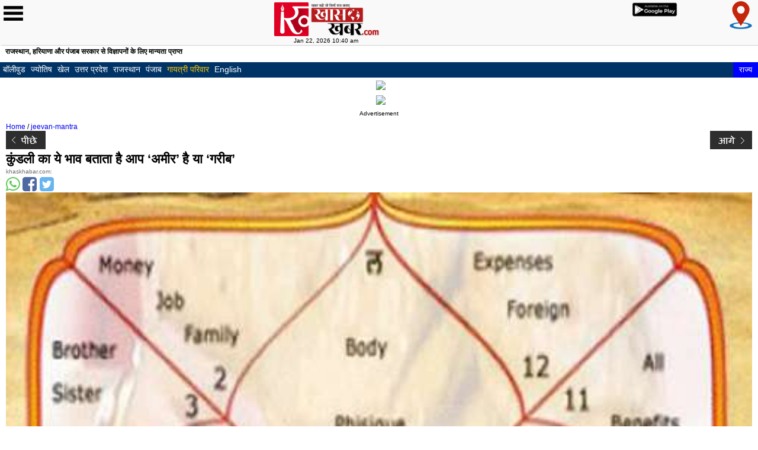

--- FILE ---
content_type: text/html
request_url: https://www.m.khaskhabar.com//news.php/astrology-horoscope-tells-you-about-rich-or-poor-life-astrology--2-20552-KKN.html?short_url=astrology-horoscope-tells-you-about-rich-or-poor-life-astrology--2-20552-KKN
body_size: 121829
content:
	  <!DOCTYPE html>
<html lang="hi">
<head>
<meta charset="utf-8">
<link href="https://www.google-analytics.com" rel="dns-prefetch">
<link rel="dns-prefetch" href="https://www.khaskhabar.com/s3-storage/khaskhabar/khaskhabarimages/" />
<!--<link href="//www.google-analytics.com" rel="preconnect">-->
<script type="text/javascript">
  (function(i,s,o,g,r,a,m){i['GoogleAnalyticsObject']=r;i[r]=i[r]||function(){
  (i[r].q=i[r].q||[]).push(arguments)},i[r].l=1*new Date();a=s.createElement(o),
  m=s.getElementsByTagName(o)[0];a.async=1;a.src=g;m.parentNode.insertBefore(a,m)
  })(window,document,'script','//www.google-analytics.com/analytics.js','ga');

  ga('create', 'UA-7879838-14', 'auto');
  ga('create', 'UA-69471330-1', 'khaskhabar.com', {'name': 'globalkhas','allowLinker': true});
  ga('globalkhas.require', 'linker');
  ga('require', 'displayfeatures');
  ga('globalkhas.require', 'displayfeatures');
  ga('send', 'pageview');
  ga('globalkhas.send', 'pageview');

</script>



<!-- GA 4 -->

<!-- Google tag (gtag.js) -->
<script async src="https://www.googletagmanager.com/gtag/js?id=G-F65YLZVH0W"></script>
<script>
  window.dataLayer = window.dataLayer || [];
  function gtag(){dataLayer.push(arguments);}
  gtag('js', new Date());

  gtag('config', 'G-F65YLZVH0W');
</script>

<!-- GA 4 -->

<!-- Global GA 4-->
<!-- Google tag (gtag.js) -->
<script async src="https://www.googletagmanager.com/gtag/js?id=G-ZEB8M4XVBD"></script>
<script>
  window.dataLayer = window.dataLayer || [];
  function gtag(){dataLayer.push(arguments);}
  gtag('js', new Date());

  gtag('config', 'G-ZEB8M4XVBD');
</script>
<!-- Global GA 4-->
<!-- Begin comScore Tag -->
<script>
  var _comscore = _comscore || [];
  _comscore.push({ c1: "2", c2: "18900610" });
  (function() {
    var s = document.createElement("script"), el = document.getElementsByTagName("script")[0]; s.async = true;
    s.src = (document.location.protocol == "https:" ? "https://sb" : "http://b") + ".scorecardresearch.com/beacon.js";
    el.parentNode.insertBefore(s, el);
  })();
</script>
<noscript>
  <img src="//b.scorecardresearch.com/p?c1=2&c2=18900610&cv=2.0&cj=1" />
</noscript>
<!-- End comScore Tag -->
<link rel="dns-prefetch" href="//tags.expo9.exponential.com/tags/KhasKhabarcom/ROS/tags.js" />
<link rel="dns-prefetch" href="//pagead2.googlesyndication.com">
<title>Horoscope tells you about rich or poor life Slide 2-m.khaskhabar.com</title>
<meta name="viewport" content="width=device-width, initial-scale=1.0, maximum-scale=1.0, user-scalable=0" />
<meta name="keywords" content="Horoscope latest update, Astrology rich and poor life, 
Astro tips for poor and rich life  
," />
<meta name="descriptions" content="कुंडली को जन्म-कुंडली, जन्म पत्रिका, जन्म-पत्री, वैदिक कुंडली आदि 
नामों से भी जाना जाता है। एक कुंडली नक्षत्रों और ग्रहों की उन सटीक 
स्थितियों को दर्शाती है जो जातक के जन्म के  Slide 2" />
<meta property="og:title" content="कुंडली का ये भाव बताता है आप ‘अमीर’ है या ‘गरीब’" />
<meta property="og:description" content="कुंडली को जन्म-कुंडली, जन्म पत्रिका, जन्म-पत्री, वैदिक कुंडली आदि 
नामों से भी जाना जाता है। एक कुंडली नक्षत्रों और ग्रहों की उन सटीक 
स्थितियों को दर्शाती है जो जातक के जन्म के  Slide 2" />
<meta property="og:image" content="https://www.khaskhabar.com/images/picture_image/7355-kundali-12.jpg" />
<meta name="twitter:title" content="कुंडली का ये भाव बताता है आप ‘अमीर’ है या ‘गरीब’" />
<meta name="twitter:description" content="कुंडली को जन्म-कुंडली, जन्म पत्रिका, जन्म-पत्री, वैदिक कुंडली आदि 
नामों से भी जाना जाता है। एक कुंडली नक्षत्रों और ग्रहों की उन सटीक 
स्थितियों को दर्शाती है जो जातक के जन्म के  Slide 2" />
<meta name="twitter:image" content="https://www.khaskhabar.com/images/picture_image/7355-kundali-12.jpg" />
<meta property="og:type" content="article" />
<meta property="og:site_name" content="khas khabar" />
<meta property="og:url" content="//m.khaskhabar.com/news/astrology-horoscope-tells-you-about-rich-or-poor-life-astrology--2-20552-KKN.html" />
<meta name="twitter:card" content="summary" />
<meta name="twitter:url" content="//m.khaskhabar.com/news/astrology-horoscope-tells-you-about-rich-or-poor-life-astrology--2-20552-KKN.html" />
<meta name="twitter:site" content="@khaskhabar"/>
<meta property="article:section" content="News" />
<meta property="article:tag" content="Horoscope latest update, Astrology rich and poor life, 
Astro tips for poor and rich life  
," />
<meta property="article:published_time" content="2016-03-12T16:04:14+05:30 IST" />
<link rel="canonical" href="//www.khaskhabar.com/picture-news/astrology-horoscope-tells-you-about-rich-or-poor-life-astrology--2-20552-KKN.html" />
<link href="https://www.m.khaskhabar.com/css/font-awesome.min.css" rel="stylesheet">
<!--<link rel="stylesheet" href="https://www.khaskhabar.com/s3-storage/khaskhabar/mobilecss/style.css" type="text/css" media="all" />-->
<style>html,body,div,span,applet,object,iframe,h1,h2,h3,h4,h5,h6,p,blockquote,pre,a,abbr,acronym,address,big,cite,code,del,dfn,em,img,ins,kbd,q,s,samp,small,strike,strong,sub,sup,tt,var,b,u,i,dl,dt,dd,ol,nav ul,nav li,fieldset,form,label,legend,table,caption,tbody,tfoot,thead,tr,th,td,article,aside,canvas,details,embed,figure,figcaption,footer,header,hgroup,menu,nav,output,ruby,section,summary,time,mark,audio,video{margin:0;padding:0;border:0;font-size:100%;vertical-align:baseline;}
article, aside, details, figcaption, figure,footer, header, hgroup, menu, nav, section{display:block;}
body{color:#000;font-size:14px;height:auto;margin:0px;font-family:Arial,"Trebuchet MS";color:#000;}
ol,ul{list-style:none;margin:0;padding:0;}
blockquote,q{quotes:none;}
blockquote:before,blockquote:after,q:before,q:after{content:'';content:none;}
table{border-collapse:collapse;border-spacing:0;}
a{text-decoration:none;}
.txt-rt{text-align:right;}
.txt-lt{text-align:left;}
.txt-center{text-align:center;}
.float-rt{float:right;}
.float-lt{float:left;}
.clear{clear:both;}
.pos-relative{position:relative;}
.pos-absolute{position:absolute;}
.vertical-base{vertical-align:baseline;}
.vertical-top{vertical-align:top;}
.underline{padding-bottom:5px;border-bottom:1px solid #eee;margin:0 0 20px 0;}
nav.vertical ul li{display:block;}
nav.horizontal ul li{display:inline-block;}
img{max-width:100%;}
body{font-family:'Exo 2', sans-serif;font-size:100%;background-color:#FFF;}
.header{position:relative;}
.header_top{padding:5px 10px;background-size:100% 100%;}
.header_bottom{background-size:cover;}
ul.shopping_cart{list-style:none;float:left;padding:0;background:#f49a86;background:-moz-linear-gradient(top, #f49a86 0%, #e56346 50%, #d84828 100%);background:-webkit-gradient(linear, left top, left bottom, color-stop(0%,#f49a86), color-stop(50%,#e56346), color-stop(100%,#d84828));background:-webkit-linear-gradient(top, #f49a86 0%,#e56346 50%,#d84828 100%);background:-o-linear-gradient(top, #f49a86 0%,#e56346 50%,#d84828 100%);background:-ms-linear-gradient(top, #f49a86 0%,#e56346 50%,#d84828 100%);background:linear-gradient(to bottom, #f49a86 0%,#e56346 50%,#d84828 100%);filter:progid:DXImageTransform.Microsoft.gradient(startColorstr='#f49a86', endColorstr='#d84828',GradientType=0);margin-top:12px;border-radius:1em;-webkit-border-radius:1em;-moz-border-radius:1em;-o-border-radius:1em;box-shadow:0px 1px 0px 1px #3d5778;-webkit-box-shadow:0px 1px 0px 1px #3d5778;-moz-box-shadow:0px 1px 0px 1px #3d5778;-o-box-shadow:0px 1px 0px 1px #3d5778;}
ul.shopping_cart li.shop_left:hover{background:#ffd1c7;background:-moz-linear-gradient(top, #ffd1c7 0%, #fe9780 50%, #d84828 100%);background:-webkit-gradient(linear, left top, left bottom, color-stop(0%,#ffd1c7), color-stop(50%,#fe9780), color-stop(100%,#d84828));background:-webkit-linear-gradient(top, #ffd1c7 0%,#fe9780 50%,#d84828 100%);background:-o-linear-gradient(top, #ffd1c7 0%,#fe9780 50%,#d84828 100%);background:-ms-linear-gradient(top, #ffd1c7 0%,#fe9780 50%,#d84828 100%);background:linear-gradient(to bottom, #ffd1c7 0%,#fe9780 50%,#d84828 100%);filter:progid:DXImageTransform.Microsoft.gradient(startColorstr='#ffd1c7', endColorstr='#d84828',GradientType=0);-webkit-border-top-left-radius:1em;-moz-border-top-left-radius:1em;border-top-left-radius:1em;-webkit-border-bottom-left-radius:1em;-moz-border-bottom-left-radius:1em;border-bottom-left-radius:1em;}
ul.shopping_cart li.shop_right:hover{background:#ffd1c7;background:-moz-linear-gradient(top, #ffd1c7 0%, #fe9780 50%, #d84828 100%);background:-webkit-gradient(linear, left top, left bottom, color-stop(0%,#ffd1c7), color-stop(50%,#fe9780), color-stop(100%,#d84828));background:-webkit-linear-gradient(top, #ffd1c7 0%,#fe9780 50%,#d84828 100%);background:-o-linear-gradient(top, #ffd1c7 0%,#fe9780 50%,#d84828 100%);background:-ms-linear-gradient(top, #ffd1c7 0%,#fe9780 50%,#d84828 100%);background:linear-gradient(to bottom, #ffd1c7 0%,#fe9780 50%,#d84828 100%);filter:progid:DXImageTransform.Microsoft.gradient(startColorstr='#ffd1c7', endColorstr='#d84828',GradientType=0);-webkit-border-top-right-radius:1em;-moz-border-top-right-radius:1em;border-top-right-radius:1em;-webkit-border-bottom-right-radius:1em;-moz-border-bottom-right-radius:1em;border-bottom-right-radius:1em;}
ul.shopping_cart li.shop_right span{vertical-align:baseline;-webkit-appearance:none;}
i.cart{width:25px;height:25px;}
ul.shopping_cart li.shop_left{float:left;border-right:1px solid #881c04;padding:0 0.5em;-webkit-appearance:none;}
ul.shopping_cart li.shop_right{float:left;padding:0.1em 1em;}
ul.shopping_cart li.account{float:left;}
ul.shopping_cart li span{font-size:0.8125em;color:#FFF;vertical-align:super;}
li.shop_left a span:hover{text-decoration:none;}
ul.account{padding:0;list-style:none;float:left;text-shadow:-1px 0px 1px #073E7F;-webkit-text-shadow:-1px 0px 1px #073E7F;-moz-text-shadow:-1px 0px 1px #073E7F;-o-text-shadow:-1px 0px 1px #073E7F;}
ul.account a{color:#B7C9E0;font-size:0.85em;text-decoration:none;}
ul.account a:hover{color:#FFD5CB;}
ul.login{padding:0;list-style:none;float:right;border:1px solid #007F7E;margin-top:1px;border-radius:.3em;-webkit-border-radius:.3em;-moz-border-radius:.3em;-o-border-radius:.3em;}
ul.login a{text-decoration:none;-webkit-transition:all 0.3s ease-out;-moz-transition:all 0.3s ease-out;-ms-transition:all 0.3s ease-out;-o-transition:all 0.3s ease-out;transition:all 0.3s ease-out;}
ul.login li.login_top{border-bottom:1px solid #007F7E;background:#e6f3f3;background:-moz-linear-gradient(top, #e6f3f3 0%, #b6dbdb 100%);background:-webkit-gradient(linear, left top, left bottom, color-stop(0%,#e6f3f3), color-stop(100%,#b6dbdb));background:-webkit-linear-gradient(top, #e6f3f3 0%,#b6dbdb 100%);background:-o-linear-gradient(top, #e6f3f3 0%,#b6dbdb 100%);background:-ms-linear-gradient(top, #e6f3f3 0%,#b6dbdb 100%);background:linear-gradient(to bottom, #e6f3f3 0%,#b6dbdb 100%);filter:progid:DXImageTransform.Microsoft.gradient(startColorstr='#e6f3f3', endColorstr='#b6dbdb',GradientType=0);padding:5px 20px 0px 2px;-webkit-border-top-right-radius:.3em;-moz-border-top-right-radius:.3em;border-top-right-radius:.3em;-webkit-border-top-left-radius:.3em;-moz-border-top-left-radius:.3em;border-top-left-radius:.3em;-webkit-appearance:none;}
ul.login li.login_top:hover{background:#8fdada;background:-moz-linear-gradient(top, #8fdada 1%, #6fcfcf 48%, #4bbdbd 100%);background:-webkit-gradient(linear, left top, left bottom, color-stop(1%,#8fdada), color-stop(48%,#6fcfcf), color-stop(100%,#4bbdbd));background:-webkit-linear-gradient(top, #8fdada 1%,#6fcfcf 48%,#4bbdbd 100%);background:-o-linear-gradient(top, #8fdada 1%,#6fcfcf 48%,#4bbdbd 100%);background:-ms-linear-gradient(top, #8fdada 1%,#6fcfcf 48%,#4bbdbd 100%);background:linear-gradient(to bottom, #8fdada 1%,#6fcfcf 48%,#4bbdbd 100%);filter:progid:DXImageTransform.Microsoft.gradient(startColorstr='#8fdada', endColorstr='#4bbdbd',GradientType=0);}
i.sign{width:20px;height:20px;float:left;margin-right:3px;}
i.register{width:20px;height:20px;float:left;margin-right:3px;}
ul.login span{font-size:11px;text-transform:uppercase;color:#FE6847;font-weight:bold;}
ul.login li.login_top span{vertical-align:top;}
ul.login li.login_bottom{background:#E6F3F3;background:-moz-linear-gradient(top, #e6f3f3 0%, #b6dbdb 100%);background:-webkit-gradient(linear, left top, left bottom, color-stop(0%,#E6F3F3), color-stop(100%,#B6DBDB));background:-webkit-linear-gradient(top, #E6F3F3 0%,#B6DBDB 100%);background:-o-linear-gradient(top, #e6f3f3 0%,#b6dbdb 100%);background:-ms-linear-gradient(top, #e6f3f3 0%,#b6dbdb 100%);background:linear-gradient(to bottom, #E6F3F3 0%,#B6DBDB 100%);filter:progid:DXImageTransform.Microsoft.gradient(startColorstr='#e6f3f3', endColorstr='#b6dbdb',GradientType=0);padding:5px 20px 0px 2px;-webkit-border-bottom-right-radius:.3em;-moz-border-bottom-right-radius:.3em;border-bottom-right-radius:.3em;-webkit-border-bottom-left-radius:.3em;-moz-border-bottom-left-radius:.3em;border-bottom-left-radius:.3em;-webkit-appearance:none;}
ul.login li.login_bottom:hover{background:#8fdada;background:-moz-linear-gradient(top, #8fdada 1%, #6fcfcf 48%, #4bbdbd 100%);background:-webkit-gradient(linear, left top, left bottom, color-stop(1%,#8fdada), color-stop(48%,#6fcfcf), color-stop(100%,#4bbdbd));background:-webkit-linear-gradient(top, #8fdada 1%,#6fcfcf 48%,#4bbdbd 100%);background:-o-linear-gradient(top, #8fdada 1%,#6fcfcf 48%,#4bbdbd 100%);background:-ms-linear-gradient(top, #8fdada 1%,#6fcfcf 48%,#4bbdbd 100%);background:linear-gradient(to bottom, #8fdada 1%,#6fcfcf 48%,#4bbdbd 100%);filter:progid:DXImageTransform.Microsoft.gradient(startColorstr='#8fdada', endColorstr='#4bbdbd',GradientType=0);}
ul.login li.login_bottom span{color:#008180;vertical-align:top;text-shadow:-1px 0px 1px #62E6E5;-webkit-text-shadow:-1px 0px 1px #62E6E5;-moz-text-shadow:-1px 0px 1px #62E6E5;-o-text-shadow:-1px 0px 1px #62E6E5;}
ul#w3-unav-links li{background:none;padding:0px;}
#w3-mobile-options{position:absolute;right:5px;overflow:hidden;padding:0px;margin:0px;top:5.8em;}
#w3-mobile-options li{float:left;list-style-type:none;}
#w3-mobile-options #w3-menu-trigger a{}
#w3-mobile-options li a{display:block;color:transparent;width:32px;height:17px;cursor:pointer;}
#w3-menu-links li a{color:#fff;font-size:0.79em;text-transform:uppercase;padding:10px 0;display:block;}
#w3-menu-links li a:hover{color:#FE6847;}
#w3-mobile-options #w3-search-trigger a{}
#w3-menu-links{background:#5F799C;padding:0px 15px;display:none;}
#w3-menu-links li{background:none;border-bottom:1px solid #6E87A8;}
#w3-search-module{background:#5F799C;display:none;}
#w3-search-form #w3-search{display:none;}
#w3-search, #w3-search-form span.w3-access{display:none;}
input.w3-btn-search{vertical-align:bottom;padding:0px;margin:0px;}
#w3-search-form{padding:10px 15px;}
nav li a{color:#000;text-decoration:none;font-weight:bold;font-size:40px;padding:10px;}
nav li a:hover{color:#044E4E;}
#w3-search-form input[type="text"]{padding:8px;margin-bottom:10px;width:94%;font-size:0.85em;border:1px solid #5F799C;color:#fff;background:#86A0C3;display:block;outline:none;-webkit-border-radius:.2em;-moz-border-radius:.2em;border-radius:.2em;}
.form-submit{margin:10px 0px 0 6px;}
.main{padding:0px 10px;}
.banner{padding:20px 10px;}
.banner img{padding:4px;box-shadow:0 0px 0 4px #E8E5AD;-webkit-box-shadow:0 0px 0 4px #E8E5AD;-moz-box-shadow:0 0px 0 4px #E8E5AD;-o-box-shadow:0 0px 0 4px #E8E5AD;background:#FFF;border-radius:0.3em;-webkit-border-radius:0.3em;-moz-border-radius:0.3em;-o-border-radius:0.3em;width:95%;}
.category_box{box-shadow:0 0px 0 5px #99998D;-webkit-box-shadow:0 0px 0 5px #E8E5AD;-moz-box-shadow:0 0px 0 5px #E8E5AD;-o-box-shadow:0 0px 0 5px #E8E5AD;background:#FFF;border-radius:0.3em;-webkit-border-radius:0.3em;-moz-border-radius:0.3em;-o-border-radius:0.3em;background:#fff;border:1px solid #d2cf99;}
ul.category{padding-left:2em;list-style:none;margin-bottom:1.5em;}
h3.cate_head{color:#FFF;background-size:100% 100%;text-align:center;font-size:1.2em;padding:0.3em 0;margin:1em 0;}
h3.newshead{background-color:#036;color:#ffffff;font-size:1.4em;padding:2px;margin:1em 0;}
ul.category li{margin:0 0px 5px 20px;}
ul.category li a{font-size:0.85em;color:#333;text-decoration:none;}
ul.category li a:hover{color:#fe6847;}
ul.product_reviews{padding:0;list-style:none;margin-top:2em;}
i.arrow{width:25px;height:25px;display:inline-block;margin-right:5px;}
ul.product_reviews h3{padding-bottom:2px;}
ul.product_reviews span{color:#6B6B6B;vertical-align:super;}
ul.review1{list-style:none;margin-bottom:.5em;border-bottom:1px solid #ccc;padding:0 0 .5em 0;}
ul.review1 li.review1_img{float:left;width:30%;margin-right:1em;}
ul.review1 li.review1_img img{box-shadow:0 0px 0 5px #FFF;-webkit-box-shadow:0 0px 0 5px #FFF;-moz-box-shadow:0 0px 0 5px #fff;-o-box-shadow:0 0px 0 5px #fff;border-radius:0.1em;-webkit-border-radius:0.1em;-moz-border-radius:0.1em;-o-border-radius:0.1em; height:80px; width:101px}
ul.review1 li.review1_desc h3{font-size:18px; font-weight:normal;}
ul.review1 li.review1_desc h3 a{color:#000;text-decoration:none;}
ul.review1 li.review1_desc h3 a:hover{color:#FE6847;}
ul.review1 li.review1_desc p{font-style:italic;color:#555;font-size:0.75em;}
.image-responsive
.but a{background:#FEFEFA;background:-moz-linear-gradient(top, #fefefa 0%, #f7f6df 49%, #f3f1ce 100%);background:-webkit-gradient(linear, left top, left bottom, color-stop(0%,#FEFEFA), color-stop(49%,#F7F6DF), color-stop(100%,#F3F1CE));background:-webkit-linear-gradient(top, #FEFEFA 0%,#F7F6DF 49%,#F3F1CE 100%);background:-o-linear-gradient(top, #fefefa 0%,#f7f6df 49%,#f3f1ce 100%);background:-ms-linear-gradient(top, #fefefa 0%,#f7f6df 49%,#f3f1ce 100%);background:linear-gradient(to bottom, #FEFEFA 0%,#F7F6DF 49%,#F3F1CE 100%);filter:progid:DXImageTransform.Microsoft.gradient(startColorstr='#fefefa', endColorstr='#f3f1ce',GradientType=0);display:inline-block;border:none;color:#FE6847;outline:none;font-size:0.75em;-webkit-appearance:none;text-transform:uppercase;padding:5px 13px;-webkit-transition:all 0.3s ease-out;-moz-transition:all 0.3s ease-out;-ms-transition:all 0.3s ease-out;-o-transition:all 0.3s ease-out;transition:all 0.3s ease-out;text-decoration:none;border:1px solid #D2CF99;font-weight:bold;border-radius:2em;-webkit-border-radius:2em;-moz-border-radius:2em;-o-border-radius:2em;box-shadow:0px 1px 0px 1px #e7e5b9;-webkit-box-shadow:0px 1px 0px 1px #e7e5b9;-moz-box-shadow:0px 1px 0px 1px #e7e5b9;-o-box-shadow:0px 1px 0px 1px #e7e5b9;}
.but a:hover{background:#f3f1ce;background:-moz-linear-gradient(top, #f3f1ce 0%, #f7f6df 51%, #fefefa 100%);background:-webkit-gradient(linear, left top, left bottom, color-stop(0%,#f3f1ce), color-stop(51%,#f7f6df), color-stop(100%,#fefefa));background:-webkit-linear-gradient(top, #f3f1ce 0%,#f7f6df 51%,#fefefa 100%);background:-o-linear-gradient(top, #f3f1ce 0%,#f7f6df 51%,#fefefa 100%);background:-ms-linear-gradient(top, #f3f1ce 0%,#f7f6df 51%,#fefefa 100%);background:linear-gradient(to bottom, #f3f1ce 0%,#f7f6df 51%,#fefefa 100%);filter:progid:DXImageTransform.Microsoft.gradient(startColorstr='#f3f1ce', endColorstr='#fefefa',GradientType=0);}
i.but_arrow{width:15px;height:9px;display:inline-block;}
ul.feature{padding:0;list-style:none;margin:20px 0;}
ul.feature span{color:#6B6B6B;font-size:0.95em;vertical-align:super;}
ul.feature_grid{box-shadow:0 0px 0 5px #E8E5AD;-webkit-box-shadow:0 0px 0 5px #E8E5AD;-moz-box-shadow:0 0px 0 5px #E8E5AD;-o-box-shadow:0 0px 0 5px #E8E5AD;background:#FFF;border-radius:0.3em;-webkit-border-radius:0.3em;-moz-border-radius:0.3em;-o-border-radius:0.3em;background:#FFF;border:1px solid #D2CF99;list-style:none;background:#fff;padding:10px;margin-bottom:1em;}
ul.feature_grid li{width:46%;float:left;}
ul.feature_grid li.grid1{margin-right:1em;}
ul.feature_grid li.grid1 p, ul.feature_grid li.grid2 p{color:#555;font-size:0.8125em;line-height:1.5em;padding:1em 0;}
ul.feature_grid li.grid1 img, ul.feature_grid li.grid2 img{border-radius:0.2em;-webkit-border-radius:0.2em;-moz-border-radius:0.2em;-o-border-radius:0.2em;}
.price{font-size:0.8125em;}
span.actual{color:#008180;font-size:1em;font-weight:bold;}
.but1 a{display:inline-block;border:none;color:#FE6847;outline:none;font-size:0.8125em;-webkit-appearance:none;padding:5px 0;-webkit-transition:all 0.3s ease-out;-moz-transition:all 0.3s ease-out;-ms-transition:all 0.3s ease-out;-o-transition:all 0.3s ease-out;transition:all 0.3s ease-out;text-decoration:none;}
.but1 a:hover{color:#555;}
.content_box{box-shadow:0 0px 0 5px #E8E5AD;-webkit-box-shadow:0 0px 0 5px #E8E5AD;-moz-box-shadow:0 0px 0 5px #E8E5AD;-o-box-shadow:0 0px 0 5px #E8E5AD;border-radius:0.3em;-webkit-border-radius:0.3em;-moz-border-radius:0.3em;-o-border-radius:0.3em;background:#fff;border:1px solid #D2CF99;margin-bottom:20px;text-align:center;}
.content_box a{text-decoration:none;}
.content_box-grid{padding:1em 0.5em;}
p.m_1{color:#000;padding:0em 0em 1em;font-size:20px;line-height:1.5em;}
ul.product_but{padding:0;list-style:none;margin-top:0.7em;}
ul.product_but li.but3{float:left;}
ul.product_but li.but3{background:#FEFEFA;background:-moz-linear-gradient(top, #fefefa 0%, #f7f6df 49%, #f3f1ce 100%);background:-webkit-gradient(linear, left top, left bottom, color-stop(0%,#FEFEFA), color-stop(49%,#F7F6DF), color-stop(100%,#F3F1CE));background:-webkit-linear-gradient(top, #FEFEFA 0%,#F7F6DF 49%,#F3F1CE 100%);background:-o-linear-gradient(top, #fefefa 0%,#f7f6df 49%,#f3f1ce 100%);background:-ms-linear-gradient(top, #fefefa 0%,#f7f6df 49%,#f3f1ce 100%);background:linear-gradient(to bottom, #FEFEFA 0%,#F7F6DF 49%,#F3F1CE 100%);filter:progid:DXImageTransform.Microsoft.gradient(startColorstr='#fefefa', endColorstr='#f3f1ce',GradientType=0);display:inline-block;border:none;color:#FE6847;outline:none;font-size:14px;-webkit-appearance:none;text-transform:uppercase;padding:2px 25px;-webkit-transition:all 0.3s ease-out;-moz-transition:all 0.3s ease-out;-ms-transition:all 0.3s ease-out;-o-transition:all 0.3s ease-out;transition:all 0.3s ease-out;border:1px solid #D2CF99;font-weight:bold;border-radius:2em;-webkit-border-radius:2em;-moz-border-radius:2em;-o-border-radius:2em;text-decoration:none;box-shadow:0px 1px 0px 1px #e7e5b9;-webkit-box-shadow:0px 1px 0px 1px #e7e5b9;-moz-box-shadow:0px 1px 0px 1px #e7e5b9;-o-box-shadow:0px 1px 0px 1px #e7e5b9;-webkit-appearance:none;}
ul.product_but li.but3:hover{background:#f3f1ce;background:-moz-linear-gradient(top, #f3f1ce 0%, #f7f6df 51%, #fefefa 100%);background:-webkit-gradient(linear, left top, left bottom, color-stop(0%,#f3f1ce), color-stop(51%,#f7f6df), color-stop(100%,#fefefa));background:-webkit-linear-gradient(top, #f3f1ce 0%,#f7f6df 51%,#fefefa 100%);background:-o-linear-gradient(top, #f3f1ce 0%,#f7f6df 51%,#fefefa 100%);background:-ms-linear-gradient(top, #f3f1ce 0%,#f7f6df 51%,#fefefa 100%);background:linear-gradient(to bottom, #f3f1ce 0%,#f7f6df 51%,#fefefa 100%);filter:progid:DXImageTransform.Microsoft.gradient(startColorstr='#f3f1ce', endColorstr='#fefefa',GradientType=0);}
ul.product_but li.like{float:right;}
ul.product_but li.like span{color:#555;font-size:12px;vertical-align:text-top;}
i.like1{width:20px;height:20px;float:left;margin-right:5px;}
.content_box:hover i.like1{}
ul.dc_pagination{text-align:center;overflow:hidden;margin-top:2em;padding:1em 0 0;border-top:1px solid #C2BE67;}
ul.dc_pagination li:first-child{margin-left:0px;text-transform:uppercase;}
ul.dc_pagination li{display:inline-block;margin:0px;margin-left:5px;padding:0px;}
ul.dc_pagination li a{color:#FE6847;display:block;padding:3px 7px;text-decoration:none;font-size:0.8125em;}
ul.dc_paginationA06 li a:hover, ul.dc_paginationA06 li a.current{background:#c2be67;color:#FFF;}
.footer{padding:10px 10px;background-size:100% 100%;}
.footer-grid{margin-bottom:20px;}
.footer-grid_last{margin-right:0;}
h3.m_2{color:#f8f5c6;font-size:1.1em;margin-bottom:0.5em;}
ul.list1{padding:0;list-style:none;}
ul.list1 li{margin-bottom:5px;}
ul.list1 li a{color:#cbd0d7;font-size:0.8125em;text-decoration:none;}
ul.list1 li a:hover{color:#B0B9C6;}
ul.footer_social{padding:0;list-style:none;}
ul.footer_social li:first-child{margin-left:0;}
ul.footer_social li{display:inline-block;margin-left:5px;}
ul.footer_social li a{display:block;-webkit-transition:all 0.3s ease;-moz-transition:all 0.3s ease;-o-transition:all 0.3s ease;transition:all 0.3s ease;}
ul.footer_social li a i{width:30px;height:30px;display:block;border-radius:1em;-webkit-border-radius:1em;-moz-border-radius:1em;-o-border-radius:1em;}
ul.footer_social li a i.tw{background-position:-35px -1px;}
ul.footer_social li a i.fb{background-position:-70px -3px;}
ul.footer_social li a i.rss{background-position:-110px -3px;}
ul.footer_social li a i.msg{background-position:-150px -2px;}
ul.footer_social li a i:hover{opacity:0.7;}
.footer_search{position:relative;background-size:100% 100%;-webkit-border-top-right-radius:.3em;-moz-border-top-right-radius:.3em;border-top-right-radius:.3em;-webkit-border-top-left-radius:.3em;-moz-border-top-left-radius:.3em;border-top-left-radius:.3em;}
.footer_search input[type="text"]{font-family:'Exo 2', sans-serif;outline:none;padding:3px 10px;outline:none;color:#202020;border:1px solid #CBC893;width:63.33%;line-height:1.5em;font-size:0.8125em;background:#EFEFEF;background:-moz-linear-gradient(top, #efefef 0%, #ffffff 100%);background:-webkit-gradient(linear, left top, left bottom, color-stop(0%,#EFEFEF), color-stop(100%,#FFF));background:-webkit-linear-gradient(top, #EFEFEF 0%,#FFF 100%);background:-o-linear-gradient(top, #efefef 0%,#ffffff 100%);background:-ms-linear-gradient(top, #efefef 0%,#ffffff 100%);background:linear-gradient(to bottom, #EFEFEF 0%,#FFF 100%);filter:progid:DXImageTransform.Microsoft.gradient(startColorstr='#efefef', endColorstr='#ffffff',GradientType=0);-webkit-appearance:none;}
.footer_search input[type="submit"]{background:#FFD1C6;background:-moz-linear-gradient(top, #ffd1c6 0%, #fe8d74 49%, #e8360f 100%);background:-webkit-gradient(linear, left top, left bottom, color-stop(0%,#FFD1C6), color-stop(49%,#FE8D74), color-stop(100%,#E8360F));background:-webkit-linear-gradient(top, #FFD1C6 0%,#FE8D74 49%,#E8360F 100%);background:-o-linear-gradient(top, #ffd1c6 0%,#fe8d74 49%,#e8360f 100%);background:-ms-linear-gradient(top, #ffd1c6 0%,#fe8d74 49%,#e8360f 100%);background:linear-gradient(to bottom, #FFD1C6 0%,#FE8D74 49%,#E8360F 100%);filter:progid:DXImageTransform.Microsoft.gradient(startColorstr='#ffd1c6', endColorstr='#e8360f',GradientType=0);padding:5px 6px;cursor:pointer;position:absolute;color:#901B02;border:1px solid #E8360F;outline:none;text-shadow:-1px 0px 1px #EB5637;-webkit-text-shadow:-1px 0px 1px #901b02;-moz-text-shadow:-1px 0px 1px #901b02;-o-text-shadow:-1px 0px 1px #901b02;text-transform:uppercase;font-size:12px;font-weight:bold;-webkit-appearance:none;}
.footer_search input[type="submit"]:hover{background:#E8360F;background:-moz-linear-gradient(top, #e8360f 0%, #fe8d74 44%, #ffbeaf 100%);background:-webkit-gradient(linear, left top, left bottom, color-stop(0%,#E8360F), color-stop(44%,#FE8D74), color-stop(100%,#FFBEAF));background:-webkit-linear-gradient(top, #E8360F 0%,#FE8D74 44%,#FFBEAF 100%);background:-o-linear-gradient(top, #e8360f 0%,#fe8d74 44%,#ffbeaf 100%);background:-ms-linear-gradient(top, #e8360f 0%,#fe8d74 44%,#ffbeaf 100%);background:linear-gradient(to bottom, #E8360F 0%,#FE8D74 44%,#FFBEAF 100%);filter:progid:DXImageTransform.Microsoft.gradient(startColorstr='#e8360f', endColorstr='#ffbeaf',GradientType=0);}
h3.m_3{color:#F8F5C6;font-size:1.1em;margin:1em 0 0.1em;}
p.m_4{color:#CBD0D7;font-size:0.85em;padding-bottom:1em;}
ul.secure{padding:0;list-style:none;}
ul.secure li.secure_img{float:left;width:35%;}
ul.secure li.secure_desc{color:#CBD0D7;font-size:0.8125em;float:left;width:65%;margin-top:5px;}
.copy{margin-top:1em;text-align:center;}
.copy p{color:#CBD0D7;font-size:0.85em;}
.copy p a{text-decoration:underline;color:#CBD0D7;}
.copy p a:hover{text-decoration:none;}
.single_top{margin-top:20px;}
.single_image{width:33.5%;float:left;margin-right:15px;}
.single_right{width:60.5%;float:left;}
.single_right h3{color:#6B6B6B;font-size:1em;}
.view{overflow:hidden;position:relative;}
.view .mask,.view .content{position:absolute;overflow:hidden;top:4.1em;left:10.1em;}
.view-fifth img{-webkit-transition:all 0.3s ease-in-out;-moz-transition:all 0.3s ease-in-out;-o-transition:all 0.3s ease-in-out;-ms-transition:all 0.3s ease-in-out;transition:all 0.3s ease-in-out;}
.view-fifth .mask{-webkit-transform:translateX(-300px);-moz-transform:translateX(-300px);-o-transform:translateX(-300px);-ms-transform:translateX(-300px);transform:translateX(-300px);-ms-filter:"progid: DXImageTransform.Microsoft.Alpha(Opacity=100)";filter:alpha(opacity=100);opacity:1;-webkit-transition:all 0.3s ease-in-out;-moz-transition:all 0.3s ease-in-out;-o-transition:all 0.3s ease-in-out;-ms-transition:all 0.3s ease-in-out;transition:all 0.3s ease-in-out;}
.view-fifth:hover .mask{-webkit-transform:translateX(0px);-moz-transform:translateX(0px);-o-transform:translateX(0px);-ms-transform:translateX(0px);transform:translateX(0px);}
.view1{overflow:hidden;position:relative;}
.view1 .mask1,.view1 .content{position:absolute;overflow:hidden;top:130px;left:90px;}
.info{display:block;text-indent:-9999px;width:75px;height:75px;}
.view-fifth1 img{-webkit-transition:all 0.3s ease-in-out;-moz-transition:all 0.3s ease-in-out;-o-transition:all 0.3s ease-in-out;-ms-transition:all 0.3s ease-in-out;transition:all 0.3s ease-in-out;}
.view-fifth1 .mask1{-webkit-transform:translateX(-300px);-moz-transform:translateX(-300px);-o-transform:translateX(-300px);-ms-transform:translateX(-300px);transform:translateX(-300px);-ms-filter:"progid: DXImageTransform.Microsoft.Alpha(Opacity=100)";filter:alpha(opacity=100);opacity:1;-webkit-transition:all 0.3s ease-in-out;-moz-transition:all 0.3s ease-in-out;-o-transition:all 0.3s ease-in-out;-ms-transition:all 0.3s ease-in-out;transition:all 0.3s ease-in-out;}
.view-fifth1:hover .mask1{-webkit-transform:translateX(0px);-moz-transform:translateX(0px);-o-transform:translateX(0px);-ms-transform:translateX(0px);transform:translateX(0px);}
.price_single{font-size:0.85em;margin:1em 0;}
span.reducedfrom{text-decoration:line-through;margin-right:3%;color:#6B6B6B;}
span.actual1{color:#fe6847;font-size:1em;margin-right:5%;}
.price_single a{color:#999;font-size:11px;}
.btn_form form input[type="submit"]{cursor:pointer;border:none;outline:none;display:inline-block;font-size:0.8125em;padding:7px 20px;background:#fe6847;border-bottom:4px solid #E94F2D;color:#FFF;text-transform:uppercase;-webkit-transition:all 0.3s ease-in-out;-moz-transition:all 0.3s ease-in-out;-o-transition:all 0.3s ease-in-out;transition:all 0.3s ease-in-out;border-radius:5px;-webkit-border-radius:5px;-moz-border-radius:5px;-o-border-radius:5px;-webkit-appearance:none;}
.btn_form form input[type="submit"]:hover{background:#F34D28;}
ul.add-to-links{margin:1em 0;padding:0;list-style:none;}
ul.add-to-links img{vertical-align:middle;}
ul.add-to-links a{color:#000;font-size:0.85em;}
p.m_5{font-size:0.8125em;color:#6B6B6B;text-decoration:none;margin-top:10px;line-height:1.5em;}
.banners--small{background:#fff;padding:10px;text-align:center;text-transform:uppercase;font-size:12px;text-shadow:none;color:#B1B0A7;margin-bottom:10px;}
i.zocial-facebook{width:16px;height:16px;display:inline-block;margin-right:5px;float:left;margin-top:6px;}
i.zocial-twitter{width:16px;height:16px;display:inline-block;margin-right:5px;float:left;margin-top:6px;}
i.zocial-pin{width:16px;height:16px;display:inline-block;margin-right:5px;float:left;margin-top:6px;}
span.banners--small--text{float:left;color:#555;}
.contact-form{position:relative;}
.contact-form div{padding:5px 0;}
.contact-form span{display:block;font-size:0.85em;color:#999;margin-bottom:5px;}
.contact-form input[type="text"],.contact-form textarea{padding:10px;display:block;width:93%;background:#fff;border:none;outline:none;color:#999;font-size:0.85em;border:1px solid #EBEBEB;-webkit-appearance:none;font-family:'Exo 2', sans-serif;}
.contact-form textarea{resize:none;height:120px;}
.contact-form input[type="submit"]{cursor:pointer;border:none;outline:none;display:inline-block;font-size:1em;padding:10px 35px;background:#FE6847;border-bottom:4px solid #E94F2D;color:#FFF;text-transform:uppercase;-webkit-transition:all 0.3s ease-in-out;-moz-transition:all 0.3s ease-in-out;-o-transition:all 0.3s ease-in-out;transition:all 0.3s ease-in-out;border-radius:5px;-webkit-border-radius:5px;-moz-border-radius:5px;-o-border-radius:5px;-webkit-appearance:none;}
.contact-form input[type="submit"]:hover{background-color:#F87052;}
.contact-form input[type="submit"]:active{background-color:#F87052;}
.contact-form p{color:#999;font-size:0.85em;margin-bottom:1em;line-height:1.5em;}
label{font-weight:normal !important;}
ul.resp-tabs-list, p{margin:0px;padding:0px;}
.resp-tabs-list li{font-weight:600;font-size:13px;display:inline-block;padding:13px 15px;margin:0;list-style:none;cursor:pointer;float:left;text-transform:uppercase;}
.resp-tabs-container{padding:0px;background-color:#fff;clear:left;}
h2.resp-accordion{cursor:pointer;padding:5px;display:none;}
.resp-tab-content{display:none;padding:15px;}
.resp-tab-active{border:1px solid #EEE;border-bottom:none;border-left:none;border-top:none;margin-bottom:-1px !important;padding:12px 14px 14px 14px !important;}
.resp-tab-active{border-bottom:none;background-color:#fff;}
.resp-content-active, .resp-accordion-active{display:block;}
.resp-tab-content{border:1px solid #EEE;border-left:none;}
h2.resp-accordion{font-size:13px;border:1px solid #EEE;border-left:none;border-top:0px solid #EEE;margin:0px;padding:10px 15px;}
h2.resp-tab-active{border-bottom:0px solid #EEE !important;margin-bottom:0px !important;padding:10px 15px !important;}
h2.resp-tab-title:last-child{border-bottom:12px solid #EEE !important;background:blue;}
.resp-vtabs ul.resp-tabs-list{float:left;width:20%;}
.resp-vtabs .resp-tabs-list li{display:block;padding:15px 15px !important;margin:0;cursor:pointer;float:none;}
.resp-vtabs .resp-tabs-container{padding:0px;background-color:#fff;border:1px solid #EEE;float:left;width:77%;min-height:250px;border-radius:4px;clear:none;}
.resp-vtabs .resp-tab-content{border:none;}
.resp-vtabs li.resp-tab-active{border:1px solid #EEE;border-right:none;background-color:#fff;position:relative;z-index:1;margin-right:-1px !important;padding:14px 15px 15px 14px !important;}
.resp-arrow{width:0;height:0;float:right;margin-top:3px;border-left:6px solid transparent;border-right:6px solid transparent;border-top:12px solid #EEE;}
h2.resp-tab-active span.resp-arrow{border:none;border-left:6px solid transparent;border-right:6px solid transparent;border-bottom:12px solid #EEE;}
h2.resp-tab-active{background:#fe6847 !important;color:#fff;font-size:1em;}
.resp-easy-accordion h2.resp-accordion{display:block;}
.resp-easy-accordion .resp-tab-content{border:1px solid #c1c1c1;}
.resp-easy-accordion .resp-tab-content:last-child{border-bottom:1px solid #c1c1c1 !important;}
.resp-jfit{width:100%;margin:0px;}
.resp-tab-content-active{display:block;}
@media only screen and (max-width:768px){ul.resp-tabs-list{display:none;}
h2.resp-accordion{display:block;}
.resp-vtabs .resp-tab-content{border:1px solid #EEE;}
.resp-vtabs .resp-tabs-container{border:none;float:none;width:100%;min-height:initial;clear:none;margin-top:20px;}
.resp-accordion-closed{display:none !important;}
.resp-vtabs .resp-tab-content:last-child{border-bottom:1px solid #EEE !important;}
}
.resp-tabs-container ul li{display:block;}
.resp-tabs-container ul li p,.resp-tabs-container p{color:#08080B;font-size:0.8em;padding:0.5em 0;line-height:1.6em;}
.resp-tabs-container ul li p span{height:8px;width:8px;display:inline-block;background:#08080B;margin-right:0.5em;border-radius:30em;transition:0.5s all;-webkit-transition:0.5s all;-moz-transition:0.5s all;-o-transition:0.5s all;}
.resp-tabs-container ul li p:hover span{background:#ECECEC;}
.vertical-tabs h3, .vertical-tabs h4{color:#08080B;font-weight:700;font-size:0.875em;padding:0.5em 0;display:block;text-transform:uppercase;}
.vertical-tabs h4{font-size:0.8em;padding:0.8em 0 0.8em;color:#FE6847;}
.vertical-tabs form input[type="text"]{border:1px solid #EEE;outline-color:#E45D5D;width:35%;font-size:1em;padding:0.5em;}
.vertical-tabs form input[type="submit"]{background:#FE6847;color:#FFF;font-size:0.8em;padding:0.7em 1.2em;border-radius:5px;-webkit-border-radius:5px;-moz-border-radius:5px;-o-border-radius:5px;border-bottom:4px solid #E94F2D;transition:0.5s all;-webkit-transition:0.5s all;-moz-transition:0.5s all;-o-transition:0.5s all;display:inline-block;cursor:pointer;outline:none;text-transform:uppercase;border-right:none;border-left:none;border-top:none;position:absolute;-webkit-appearance:none;}
.vertical-tabs form input[type="submit"]:hover{background:#F15B3A;}
.vertical-tabs form span{color:#A5A5A5;display:block;font-size:0.8em;padding:0.5em 0;}
.related_products{margin-top:20px;}
.related_products h3{color:#6B6B6B;font-size:1.1em;margin-bottom:0.5em;}
.related{width:50%;float:left;}
.breadcrumb{padding:0;margin:0px;list-style:none;font-size:12px;background:none;}
.breadcrumb span.last{color:#FF5B36;text-decoration:none;font-style:italic;}
.fruit h3{color:#6B6B6B;font-size:1.1em;margin-bottom:10px;}
.fruit p{color:#333;font-size:-0.187em;line-height:1.5em; font-size:18px; text-align:justify;}
.fruit dt{color:#6B6B6B;font-size:10px;line-height:1.5em;}
.product-filter{overflow:hidden;line-height:32px;border:1px solid #D3CB51;border-width:1px 0;padding:20px 0;margin:1em 0;}
.product-filter .sort{float:left;font-weight:bold;margin-right:8px;margin-bottom:5px;}
.product-filter .sort b{padding-right:7px;color:#6B6B6B;text-transform:uppercase;font-weight:500;font-size:0.8125em;}
.product-filter .sort select{width:140px;font-size:0.8125em;color:#6B6B6B;font-weight:normal;padding:5px;}
.product-filter select{margin-bottom:0;}
.product-filter .limit{margin-right:10px;margin-bottom:5px;float:left;}
.product-filter .product-compare{float:left;}
.product-filter .limit b{padding-right:5px;color:#6B6B6B;font-size:0.8125em;text-transform:uppercase;font-weight:500;}
.product-filter .limit select{width:72px;font-size:0.8125em;color:#6B6B6B;font-weight:normal;padding:5px;}
.product-compare a{color:#FF5B36;font-size:16px;text-decoration:none; font-weight:bold;}
.tie2{background:#FE6847;margin-top:20px;}
.tie2 .tie2-indent{padding:15px 20px;}
.tie2 .tie2-indent{padding:15px 20px;}
#sorter label{font-weight:normal;color:#FFF;font-size:0.8125em;}
select#disp-order-sorter{border:1px solid #CBC893;font-size:0.8125em;padding:3px;}
.back{float:left;}
.navSplitPagesResult{margin:5px 10px 17px 0px;font-size:0.8125em;color:#6B6B6B;}
.forward{float:right;}
.navSplitPagesLinks{margin:0 0 10px 0;}
.navSplitPagesLinks strong{display:inline-block;background:#FE6847;padding:5px 10px;color:#FFF;}
.navSplitPagesLinks a{display:inline-block;background:#C2BE67;padding:5px 10px;color:#FFF;text-decoration:none;font-size:0.8125em;}
.navSplitPagesLinks a:hover{background:#AFAA50;}
.pagenation{padding:1em 0;}
ul.product_img{padding:0;list-style:none;background:#fff;padding:1em;margin-bottom:1em;}
ul.product_img li.product_left{float:left;width:40%;margin-right:1em;}
ul.product_img li.product_left p{border:1px solid #D2CF99;padding:0.5em;margin-top:1em;font-size:0.8125em;color:#6B6B6B;}
ul.product_img li.product_right{float:left;width:53%;}
ul.product_img li.product_right h3{color:#6B6B6B;font-size:13px;font-weight:normal;border-bottom:1px solid #D2CF99;margin-bottom:0.5em;padding-bottom:0.5em;}
ul.product_img li.product_right h4 a{color:#6B6B6B;font-size:0.8125em;font-weight:normal;text-decoration:none;}
ul.product_img li.product_right h4 a:hover{color:#FE6847;}
span.model{color:#6B6B6B;font-weight:normal;font-size:11px;}
.product_price{font-size:0.8125em;margin-top:1em;}
p.detail_desc{font-size:0.8125em;line-height:1.8em;color:#6B6B6B;}
h5.detail{margin:1em 0 0.2em;}
p.detail_desc a{text-decoration:underline;color:#555;}
.register_account{margin-top:1em;}
table{border-collapse:collapse;border-spacing:0;}
.register_account table td{width:100%;}
.register_account form input[type="text"], .register_account form select{font-size:0.8125em;color:#777;padding:8px;outline:none;margin:10px 0;width:94%;font-family:'Exo 2', sans-serif;border:none;}
button.grey{cursor:pointer;border:none;outline:none;display:inline-block;font-size:0.85em;padding:8px 28px;background:#FE6847;border-bottom:4px solid #E94F2D;color:#FFF;text-transform:uppercase;-webkit-transition:all 0.3s ease-in-out;-moz-transition:all 0.3s ease-in-out;-o-transition:all 0.3s ease-in-out;transition:all 0.3s ease-in-out;border-radius:5px;-webkit-border-radius:5px;-moz-border-radius:5px;-o-border-radius:5px;margin:1em 0;-webkit-appearance:none;}
button.grey:hover{background:#EA5332;}
.club1 img{background:#fff;border:5px solid #fff;-webkit-transition:all 0.3s ease-out;-moz-transition:all 0.3s ease-out;-ms-transition:all 0.3s ease-out;-o-transition:all 0.3s ease-out;transition:all 0.3s ease-out;}
h3.c_m1{font-size:1em;text-transform:uppercase;margin:0.5em 0;}
h3.c_m2{font-size:0.85em;}
h3.c_m1 a{color:#202020;text-decoration:none;}
p.c_m2{color:#6B6B6B;font-size:0.84em;line-height:1.5em;}
div.club1{margin-top:20px;text-align:center;}
.club1 img:hover{background:#fff;border:5px solid #C2BE67;}
.club_top{margin-bottom:2em;}
.login-left h3, .login-right h3{color:#FF5B36;font-size:1em;padding-bottom:0.5em;}
.login-left p, .login-right p{color:#555;display:block;font-size:0.8em;margin:0 0 1em 0;line-height:1.8em;}
.acount-btn{background:#FE6847;color:#FFF;font-size:0.79em;padding:0.7em 1em;border-radius:5px;-webkit-border-radius:5px;-moz-border-radius:5px;-o-border-radius:5px;border-bottom:4px solid #E94F2D;transition:0.5s all;-webkit-transition:0.5s all;-moz-transition:0.5s all;-o-transition:0.5s all;display:inline-block;text-transform:uppercase;-webkit-appearance:none;}
.acount-btn:hover{text-decoration:underline;color:#fff;}
.login-right form{}
.login-right form div{padding:0 0 0.5em 0;}
a.forgot{font-size:13px;color:#555;}
.login-right span{color:#555;font-size:12px;padding-bottom:0.2em;display:block;text-transform:uppercase;}
.login-right input[type="text"]{border:1px solid #EEE;outline-color:#E45D5D;width:94%;font-size:1em;padding:0.5em;}
.login-right input[type="submit"]{background:#FE6847;color:#FFF;font-size:0.8125em;padding:0.6em 1.2em;border-radius:5px;-webkit-border-radius:5px;-moz-border-radius:5px;-o-border-radius:5px;border-bottom:4px solid #E94F2D;transition:0.5s all;-webkit-transition:0.5s all;-moz-transition:0.5s all;-o-transition:0.5s all;display:inline-block;cursor:pointer;outline:none;text-transform:uppercase;border-right:none;border-left:none;border-top:none;-webkit-appearance:none;}
.login-right input[type="submit"]:hover{text-decoration:underline;}
.login-right span label{color:#E45D5D;height:10px;width:10px;display:inline-block;vertical-align:top;margin-left:0.2em;}
.login-left{margin-bottom:20px;}
.account_grid{margin-top:1em;}
.register-top-grid h3, .register-bottom-grid h3{color:#FF5B36;font-size:1em;padding-bottom:5px;margin:0;}
.register-top-grid div, .register-bottom-grid div{width:100%;float:none;margin:10px 0;}
.register-top-grid span, .register-bottom-grid span{color:#555;font-size:12px;padding-bottom:0.2em;display:block;text-transform:uppercase;}
.register-top-grid input[type="text"], .register-bottom-grid input[type="text"]{border:1px solid #EEE;outline-color:#FF5B36;width:94%;font-size:0.8125em;padding:0.5em;}
.checkbox{margin-bottom:4px;padding-left:27px;font-size:1.1em;line-height:27px;cursor:pointer;}
.checkbox{float:left;margin-left:8px;position:relative;font-size:0.85em;color:#555;}
.checkbox:last-child{margin-bottom:4px;}
.checkbox:last-child{margin-bottom:0;}
.news-letter{color:#555;font-weight:600;font-size:0.85em;margin-bottom:1em;display:block;text-transform:uppercase;transition:0.5s all;-webkit-transition:0.5s all;-moz-transition:0.5s all;-o-transition:0.5s all;clear:both;}
.checkbox i{position:absolute;bottom:2px;left:0;display:block;width:20px;height:20px;outline:none;border:2px solid #D2CF99;}
.checkbox input + i:after{content:'';top:1px;left:1px;width:15px;height:15px;text-align:center;}
.checkbox input + i:after{position:absolute;opacity:0;transition:opacity 0.1s;-o-transition:opacity 0.1s;-ms-transition:opacity 0.1s;-moz-transition:opacity 0.1s;-webkit-transition:opacity 0.1s;}
.checkbox input{position:absolute;left:-9999px;}
.checkbox input:checked + i:after{opacity:1;}
.news-letter:hover{color:#00BFF0;}
.register-but{margin-top:1em;}
.register-but form input[type="submit"]{background:#FE6847;color:#FFF;font-size:0.8em;padding:0.8em 2em;border-radius:5px;-webkit-border-radius:5px;-moz-border-radius:5px;-o-border-radius:5px;border-bottom:4px solid #E94F2D;transition:0.5s all;-webkit-transition:0.5s all;-moz-transition:0.5s all;-o-transition:0.5s all;display:inline-block;text-transform:uppercase;border:none;outline:none;cursor:pointer;-webkit-appearance:none;}
.register-but input[type="submit"]:hover{background:#555;}
div.register-bottom-grid{margin-top:2em;}</style>
<!----webfonts---->
<!----end webfonts---->
<script src="https://www.khaskhabar.com/s3-storage/khaskhabar/js/mobilejs/mobile.js" defer type="text/javascript" rel='preconnect'></script>
<script src="https://www.khaskhabar.com/s3-storage/khaskhabar/js/jquery.js" type="text/javascript" rel='preconnect'></script>
<script async src="//pagead2.googlesyndication.com/pagead/js/adsbygoogle.js" type="text/javascript"></script>
<link rel="icon" type="image/ico" href="//m.khaskhabar.com/images/favicon.ico" />
<style>
.whatsapp{font-size:28px;color:rgba(77,194,71,0.9);}
.whatsapp:hover{color:rgba(77,194,71,0.8);}
.twitter{font-size:28px;color:rgba(85,172,238,0.9);}
.twitter:hover{color:rgba(85,172,238,0.8);}
.fb{font-size:28px;color:rgba(59,89,152,0.9);}
.fb:hover{color:rgba(59,89,152,0.8);}
.selctcity {background-color:#ececec; padding:10px 10px; font-weight:bold; text-align:center; width:100%; margin-top:10px;}
</style>

<script type="application/ld+json">
  {
    "@context": "//schema.org",
    "@type": "NewsArticle",
    "mainEntityOfPage":{
      "@type":"WebPage",
      "@id":"//m.khaskhabar.com/news/astrology-horoscope-tells-you-about-rich-or-poor-life-astrology--2-20552-KKN.html"
    },
    "headline": "कुंडली का ये भाव बताता है आप ‘अमीर’ है या ‘गरीब’-Khaskhabar",
    "image": {
      "@type": "ImageObject",
      "url": "https://www.khaskhabar.com/images/picture_image/7355-kundali-12.jpg",
      "height": "600",
      "width": "400"
    },
    "datePublished": "2016-03-12T16:04:14+05:30 IST",
    "dateModified": "2016-03-12T16:04:14+05:30 IST",
    "author": {
      "@type": "Person",
      "name": "Khaskhabar"
    },
    "publisher": {
      "@type": "Organization",
      "name": "Khaskhabar",
      "logo": {
        "@type": "ImageObject",
        "url": "https://www.khaskhabar.com/s3-storage/khaskhabar/images/logo.png",
        "width": 195,
        "height": 60
      }
    },
    "keywords": ["Horoscope latest update, Astrology rich and poor life, 
Astro tips for poor and rich life  
,"],
    "description": "धन नष्ट हो जाने के संकेत----दूसरे
 भाव में बुध के और उस पर चंद्रमा की दृष्टि होने पर व्यक्ति के हमेशा गरीब
 रहने की सम्भावना बनी रहती है। कुंडली में इन ग्रहों के अवस्थित होने पर 
कठिन प्रयासों के बावजूद व्यक्ति धन संग्रह नहीं कर पाता।-जन्म कुंडली में सूर्य और बुध के दूसरे भाव में अवस्थिति की स्थिति में व्यक्ति के पास पैसा नहीं टिकता।-कुंडली
 में चंद्रमा के अकेले होने और उसके द्वादश में किसी भी ग्रह के न होने की 
स्थिति उस व्यक्ति के आजीवन धनहीन होने का द्योतक है।-जन्म कुंडली के द्वितीय भाव में चंद्रमा के स्थित होने और उस पर बुध की दृष्टि पडऩे पर उस व्यक्ति के परिवार का धन नष्ट हो जाता है।"
  }
  </script>
<script async='async' src='https://www.googletagservices.com/tag/js/gpt.js'></script>
<script>
  var googletag = googletag || {};
  googletag.cmd = googletag.cmd || [];
</script>

<script>
  googletag.cmd.push(function() {
    googletag.defineSlot('/445381978/kkm_cat_300x250_atf', [300, 250], 'div-gpt-ad-1495802769055-0').setTargeting('Category', ['Astrology', 'RON']).addService(googletag.pubads());
    googletag.defineSlot('/445381978/kkm_cat_300x250_btf', [300, 250], 'div-gpt-ad-1495802769055-1').setTargeting('Category', ['Astrology', 'RON']).addService(googletag.pubads());
    googletag.defineSlot('/445381978/kkm_cat_300x250_mtf', [300, 250], 'div-gpt-ad-1495802769055-2').setTargeting('Category', ['Astrology', 'RON']).addService(googletag.pubads());
    googletag.defineSlot('/445381978/kkm_cat_320x50_ftr', [320, 50], 'div-gpt-ad-1495802769055-3').setTargeting('Category', ['Astrology', 'RON']).addService(googletag.pubads());
    googletag.defineSlot('/445381978/KKM_PUSH', [1, 1], 'div-gpt-ad-1497682011329-0').addService(googletag.pubads());
        googletag.pubads().enableSingleRequest();
    googletag.pubads().collapseEmptyDivs();
    googletag.enableServices();
  });
</script>

<script async='async' src='https://www.googletagservices.com/tag/js/gpt.js'></script>
<script>
  var googletag = googletag || {};
  googletag.cmd = googletag.cmd || [];
</script>

<script>
  googletag.cmd.push(function() {
    googletag.defineSlot('/1009127/Khaskhabar_Article_btm_300x250', [[336, 280], [300, 250]], 'div-gpt-ad-1529385439844-0').addService(googletag.pubads());
    googletag.pubads().enableSingleRequest();
    googletag.pubads().collapseEmptyDivs();
    googletag.enableServices();
  });
</script>
<script>
var $ImpulseID ="IMPL-KHASKHABAR-KHASKHABAR-RESP-GENERIC";
(function() {
var _Impulser = document.createElement('script'); _Impulser.type = 'text/javascript';
_Impulser.async = true;
_Impulser.src = ('https:' == document.location.protocol ? 'https://' : 'http://') + 'impulse.forkcdn.com/impulse3/config/impulse.js';
var _scripter = document.getElementsByTagName('script')[0];
_scripter.parentNode.insertBefore(_Impulser, _scripter);
})();
</script>


</head>
<body> <style>
.sidenav {height: 100%;width: 0;position: fixed;z-index: 1;top: 50px;left: 0;background-color: #ecf0f1;overflow-x: hidden;transition: 0.5s;padding-top: 30px;}
.sidenav a {padding: 5px 5px 5px 20px;text-decoration: none;font-size: 18px;color: #818181;display: block;transition: 0.3s;color:#000;}
.sidenav a:hover, .offcanvas a:focus{color: #000;}
.sidenav .closebtn {position: absolute;top: 0;right: 25px;font-size: 20px;margin-left: 50px;}
@media screen and (max-height: 450px) {.sidenav {padding-top: 15px;}
.sidenav a {font-size: 18px;}}
.sideRightNav {height: 100%;width: 0;position: fixed;z-index: 1;top: 50px;right: 0;overflow-x: hidden;transition: 0.5s;padding-top: 0px;background-color:#ecf0f1;}
.sideRightNav a {padding: 8px 8px 8px 32px;text-decoration: none;font-size: 16px;color: #818181;display: block;transition: 0.3s;color:#000;}
.sideRightNav a:hover, .offcanvas a:focus{color: #000;}
@media screen and (max-height: 450px) {.sideRightNav {padding-top: 15px;}
.sideRightNav a {font-size: 18px;}}
img.center {display: block;margin: 0 auto;}
.liLft{text-decoration:none; border-bottom:1px dotted #999999;width:48%;float:left;}
.liRgt{text-decoration:none; border-bottom:1px dotted #999999;width:48%;float:right;}
.mRespMenu{width:100%;display:flex;list-style-type:none;margin:0;padding:0;overflow:hidden;background-color:#f9f9f9;position:fixed;top:0;z-index:999;box-shadow: 2px 0px 2px grey;}
</style>

<div id="mySidenav" class="sidenav" >
<ul style='border:0;margin:0;padding:0;outline:0;list-style-type:none'>
<li><a href="javascript:void(0)" class="closebtn" onClick="closeNav()">&times;</a></li>
<li class="liLft">  <a href="https://www.m.khaskhabar.com/" title="Home">होम</a></li>
<li class="liRgt">  <a href="https://www.m.khaskhabar.com/news" title="News">खबरें</a></li>
<li class="liLft">  <a href="https://www.m.khaskhabar.com/news/india-news" title="India News">देश</a></li>
<li class="liRgt">  <a href="https://www.m.khaskhabar.com/news/world-news" title="World News">दुनिया</a></li>
<li class="liLft">  <a href="https://www.m.khaskhabar.com/sports" title="Sports News">खेल</a></li>
<li class="liRgt">  <a href="https://www.m.khaskhabar.com/sports/cricket-news" title="Cricket News">क्रिकेट</a></li>
<li class="liLft">  <a href="https://www.m.khaskhabar.com/sports/football-news" title="Football News">फुटबॉल</a></li>
<li class="liRgt">  <a href="https://www.m.khaskhabar.com/sports/tennis-news" title="Tennis News">टेनिस</a></li>
<li class="liLft">  <a href="https://www.m.khaskhabar.com/sports/other-sports" title="Other Sports">अन्य</a></li>

<li class="liRgt">  <a href="https://www.m.khaskhabar.com/crime">क्राइम</a></li>
<li class="liLft">  <a href="https://www.m.khaskhabar.com/entertainment/bollywood" title="Bollywood News">बॉलीवुड</a></li>
<li class="liRgt">  <a href="https://www.m.khaskhabar.com/entertainment/hollywood" title="Hollywood News">हॉलीवुड</a></li>
<li class="liLft">  <a href="https://www.m.khaskhabar.com/ajabgajab" title="Ajabgajab">अजब - गजब</a></li>
<li class="liRgt">  <a href="https://www.m.khaskhabar.com/ajabgajab/wonders" title="अजूबे">अजूबे</a></li>
<li class="liLft">  <a href="https://www.m.khaskhabar.com/ajabgajab/weird-stories" title="अनोखी कहानियाँ">अनोखी कहानियाँ</a></li>
<li class="liRgt">  <a href="https://www.m.khaskhabar.com/ajabgajab/ajabgajab-photo-gallery" title="फोटो गैलरी">फोटो गैलरी</a></li>

<li class="liLft">  <a href="https://www.m.khaskhabar.com/lifestyle" title="Lifestyle">लाइफस्टाइल</a></li>
<li class="liRgt">  <a href="https://www.m.khaskhabar.com/lifestyle/relationship" title="रिलेशनशिप">रिलेशनशिप</a></li>
<li class="liLft">  <a href="https://www.m.khaskhabar.com/lifestyle/home-remedies" title="घरेलू नुस्खे">घरेलू नुस्खे</a></li>
<li class="liRgt">  <a href="https://www.m.khaskhabar.com/lifestyle/fitness" title="फिटनेस">फिटनेस</a></li>
<li class="liLft">  <a href="https://www.m.khaskhabar.com/lifestyle/health" title="हेल्थ">हेल्थ</a></li>
<li class="liRgt">  <a href="https://www.m.khaskhabar.com/jeevan-mantra" title="Jyotish">ज्योतिष</a></li>
<li class="liLft">  <a href="https://www.m.khaskhabar.com/jeevan-mantra/jyotish-nidan" title="राशि और निदान">राशि और निदान</a></li>
<li class="liRgt">  <a href="https://www.m.khaskhabar.com/jeevan-mantra/vastu" title="वास्तु">वास्तु</a></li>
<li class="liLft">  <a href="https://www.m.khaskhabar.com/jeevan-mantra/puja-path" title="पूजा और पाठ">पूजा और पाठ</a></li>

<li class="liRgt">  <a href="https://www.m.khaskhabar.com/entertainment/television" title="Television">टेलीविज़न</a></li>
<li class="liLft">  <a href="https://www.m.khaskhabar.com/gadgets" title="Gadgets">गैजेट्स</a></li>
<li class="liRgt">  <a href="https://www.m.khaskhabar.com/automobile" title="Automobile">ऑटोमोबाइल</a></li>
<li class="liLft">  <a href="https://www.m.khaskhabar.com/career" title="Career">करियर</a></li>
<li class="liRgt">  <a href="https://www.m.khaskhabar.com/traffic/" style="color:#FF0000;">ट्रैफ़िक</a></li>
<li class="liRgt">  <a href="https://www.m.khaskhabar.com//en/" style="color:#FF0000;"> English </a></li>
<li class="liLft"><a href="https://www.m.khaskhabar.com/states/?utm_source=Hpage&utm_medium=mobile&utm_campaign=StateBanner" style="color:#FF0000;">राज्य</a></li>
<!--<li class="liRgt">  <a href="https://www.m.khaskhabar.com/tags/ipl-10" style="color:#FF0000;">IPL 10</a></li>-->
</ul>
</div>
<div id="myRightNav" class="sideRightNav">
	<div style='float:left;'>
		<a href="javascript:void(0)" class="closebtn" onClick="closeRightNav()">&times;</a>
	</div>
	<div style='float:right;'>
	<ul style='border:0;margin:0;padding:0;outline:0;list-style-type:none;'>
				<li class='liLft'><a href="https://www.m.khaskhabar.com/local/punjab/ludhiana-news">लुधियाना</a></li>
		<li class='liRgt'><a href="https://www.m.khaskhabar.com/local/punjab/patiala-news">पटियाला</a></li>
		<li class='liLft'><a href="https://www.m.khaskhabar.com/local/punjab/amritsar-news">अमृतसर</a></li>
		<li class='liRgt'><a href="https://www.m.khaskhabar.com/local/punjab/jalandhar-news">जालंधर</a></li>
		<li class='liLft'><a href="https://www.m.khaskhabar.com/local/punjab/bathinda-news">बठिंडा</a></li>
		<li class='liRgt'><a href="https://www.m.khaskhabar.com/local/punjab/pathankot-news">पठानकोट</a></li>
		<li class='liLft'><a href="https://www.m.khaskhabar.com/local/punjab/hoshiarpur-news">होशियारपुर</a></li>
		<li class='liRgt'><a href="https://www.m.khaskhabar.com/local/punjab/moga-news">मोगा</a></li>
		<li class='liLft'><a href="https://www.m.khaskhabar.com/local/punjab/mohali-news">मोहाली</a></li>
		<li class='liRgt'><a href="https://www.m.khaskhabar.com/local/punjab/barnala-news">बरनाला </a></li>
		<li class='liLft'><a href="https://www.m.khaskhabar.com/local/punjab/firozpur-news">फिरोजपुर</a></li>
		<li class='liRgt'><a href="https://www.m.khaskhabar.com/local/punjab/phagwara-news">फगवाड़ा </a></li>
		<li class='liLft'><a href="https://www.m.khaskhabar.com/local/punjab/kapurthala-news">कपूरथला </a></li>
		<li class='liRgt'><a href="https://www.m.khaskhabar.com/local/punjab/faridkot-news">फरीदकोट</a></li>
		<li class='liLft'><a href="https://www.m.khaskhabar.com/local/punjab/muktsar-news"> मुक्तसर</a></li>
		<li class='liRgt'><a href="https://www.m.khaskhabar.com/local/punjab/sangrur-news">संगरूर</a></li>
		<li class='liLft'><a href="https://www.m.khaskhabar.com/local/punjab/fazilka-news">फाजिल्का</a></li>
		<li class='liRgt'><a href="https://www.m.khaskhabar.com/local/punjab/gurdaspur-news">गुरदासपुर</a></li>
		<li class='liLft'><a href="https://www.m.khaskhabar.com/local/punjab/mansa-news">मंसा </a></li>
		<li class='liRgt'><a href="https://www.m.khaskhabar.com/local/punjab/tarn-taran-news">तरनतारन</a></li>
		<li class='liLft'><a href="https://www.m.khaskhabar.com/local/punjab/sirhind-fatehgarh-sahib-news">सिरहिंद फतेहगढ़ </a></li>
		<li class='liRgt'><a href="https://www.m.khaskhabar.com/local/punjab/rupnagar-news">रूपनगर </a></li>
		<li class='liLft'><a href="https://www.m.khaskhabar.com/local/punjab/shaheed-bhagat-singh-nagar-news">शहीद भगत सिंह नगर</a></li>
		<li class='liRgt'><a href="https://www.m.khaskhabar.com/local/punjab/punjab-chandigarh-news">चंडीगढ़</a></li>
		<li class='liLft'><a href="https://www.m.khaskhabar.com/local/punjab/ropar-news">रोपड़</a></li>
		<li class='liRgt'><a href="https://www.m.khaskhabar.com/local/haryana/faridabad-news">फरीदाबाद</a></li>
		<li class='liLft'><a href="https://www.m.khaskhabar.com/local/haryana/chandigarh-news">चंडीगढ़</a></li>
		<li class='liRgt'><a href="https://www.m.khaskhabar.com/local/haryana/gurugram-news">गुरूग्राम</a></li>
		<li class='liLft'><a href="https://www.m.khaskhabar.com/local/haryana/hisar-news">हिसार</a></li>
		<li class='liRgt'><a href="https://www.m.khaskhabar.com/local/haryana/rohtak-news">रोहतक</a></li>
		<li class='liLft'><a href="https://www.m.khaskhabar.com/local/haryana/panipat-news">पानीपत</a></li>
		<li class='liRgt'><a href="https://www.m.khaskhabar.com/local/haryana/karnal-news">करनाल</a></li>
		<li class='liLft'><a href="https://www.m.khaskhabar.com/local/haryana/sonipat-news">सोनीपत</a></li>
		<li class='liRgt'><a href="https://www.m.khaskhabar.com/local/haryana/yamunanagar-news">यमुना नगर </a></li>
		<li class='liLft'><a href="https://www.m.khaskhabar.com/local/haryana/panchkula-news"> पंचकुला़ </a></li>
		<li class='liRgt'><a href="https://www.m.khaskhabar.com/local/haryana/bhiwani-news">भिवानी </a></li>
		<li class='liLft'><a href="https://www.m.khaskhabar.com/local/haryana/jind-news">जींद </a></li>
		<li class='liRgt'><a href="https://www.m.khaskhabar.com/local/haryana/sirsa-news">सिरसा</a></li>
		<li class='liLft'><a href="https://www.m.khaskhabar.com/local/haryana/kaithal-news">कैथल</a></li>
		<li class='liRgt'><a href="https://www.m.khaskhabar.com/local/haryana/palwal-news">पलवल</a></li>
		<li class='liLft'><a href="https://www.m.khaskhabar.com/local/haryana/rewari-news">रेवाड़ी</a></li>
		<li class='liRgt'><a href="https://www.m.khaskhabar.com/local/haryana/fatehabad-news">फतेहाबाद </a></li>
		<li class='liLft'><a href="https://www.m.khaskhabar.com/local/haryana/mahendragarh-news">महेन्द्रगढ़</a></li>
		<li class='liRgt'><a href="https://www.m.khaskhabar.com/local/haryana/ambala-news">अंबाला</a></li>
		<li class='liLft'><a href="https://www.m.khaskhabar.com/local/haryana/kurukshetra-news">कुरुक्षेत्र</a></li>
		<li class='liRgt'><a href="https://www.m.khaskhabar.com/local/haryana/nuh-news">नूँह</a></li>
		<li class='liLft'><a href="https://www.m.khaskhabar.com/local/haryana/jhajjar-news">झज्जर</a></li>
		<li class='liRgt'><a href="https://www.m.khaskhabar.com/local/haryana/gohana-news">गोहाना</a></li>
		<li class='liLft'><a href="https://www.m.khaskhabar.com/local/haryana/charkhi-dadri-news">चरखी दादरी</a></li>
		<li class='liRgt'><a href="https://www.m.khaskhabar.com/local/haryana/narnaul-news">नारनौल</a></li>
		<li class='liLft'><a href="https://www.m.khaskhabar.com/local/uttar-pradesh/lucknow-news">लखनऊ</a></li>
		<li class='liRgt'><a href="https://www.m.khaskhabar.com/local/uttar-pradesh/kanpur-news">कानपुर</a></li>
		<li class='liLft'><a href="https://www.m.khaskhabar.com/local/uttar-pradesh/firozabad-news">फ़िरोज़ाबाद</a></li>
		<li class='liRgt'><a href="https://www.m.khaskhabar.com/local/uttar-pradesh/agra-news">आगरा</a></li>
		<li class='liLft'><a href="https://www.m.khaskhabar.com/local/uttar-pradesh/varanasi-news">वाराणसी</a></li>
		<li class='liRgt'><a href="https://www.m.khaskhabar.com/local/uttar-pradesh/allahabad-news">इलाहाबाद</a></li>
		<li class='liLft'><a href="https://www.m.khaskhabar.com/local/uttar-pradesh/muradabad-news">मुरादाबाद</a></li>
		<li class='liRgt'><a href="https://www.m.khaskhabar.com/local/uttar-pradesh/aligarh-news">अलीगढ़</a></li>
		<li class='liLft'><a href="https://www.m.khaskhabar.com/local/uttar-pradesh/saharanpur-news">सहारनपुर</a></li>
		<li class='liRgt'><a href="https://www.m.khaskhabar.com/local/uttar-pradesh/noida-news">नोएडा</a></li>
		<li class='liLft'><a href="https://www.m.khaskhabar.com/local/uttar-pradesh/jhansi-news">झांसी</a></li>
		<li class='liRgt'><a href="https://www.m.khaskhabar.com/local/uttar-pradesh/hapur-news"> हापुड़</a></li>
		<li class='liLft'><a href="https://www.m.khaskhabar.com/local/uttar-pradesh/etawah-news"> इटावा</a></li>
		<li class='liRgt'><a href="https://www.m.khaskhabar.com/local/uttar-pradesh/sambhal-news">संभल</a></li>
		<li class='liLft'><a href="https://www.m.khaskhabar.com/local/uttar-pradesh/bahraich-news">बहराइच</a></li>
		<li class='liRgt'><a href="https://www.m.khaskhabar.com/local/uttar-pradesh/unnao-news">उन्नाव</a></li>
		<li class='liLft'><a href="https://www.m.khaskhabar.com/local/uttar-pradesh/rae-bareli-news">रायबरेली</a></li>
		<li class='liRgt'><a href="https://www.m.khaskhabar.com/local/uttar-pradesh/sitapur-news">सीतापुर</a></li>
		<li class='liLft'><a href="https://www.m.khaskhabar.com/local/uttar-pradesh/lalitpur-news">लालितपुर</a></li>
		<li class='liRgt'><a href="https://www.m.khaskhabar.com/local/uttar-pradesh/pilibhit-news">पीलीभीत</a></li>
		<li class='liLft'><a href="https://www.m.khaskhabar.com/local/uttar-pradesh/hardoi-news">हरदोई </a></li>
		<li class='liRgt'><a href="https://www.m.khaskhabar.com/local/uttar-pradesh/azamgarh-news">आजमगढ़ </a></li>
		<li class='liLft'><a href="https://www.m.khaskhabar.com/local/uttar-pradesh/sultanpur-news">सुल्तानपुर </a></li>
		<li class='liRgt'><a href="https://www.m.khaskhabar.com/local/uttar-pradesh/shamli-news">शामली </a></li>
		<li class='liLft'><a href="https://www.m.khaskhabar.com/local/uttar-pradesh/mathura-news">मथुरा</a></li>
		<li class='liRgt'><a href="https://www.m.khaskhabar.com/local/uttar-pradesh/uttar-pradesh-pratapgarh-news">प्रतापगढ़&nbsp;</a></li>
		<li class='liLft'><a href="https://www.m.khaskhabar.com/local/uttar-pradesh/farrukhabad-news">फर्रुखाबाद</a></li>
		<li class='liRgt'><a href="https://www.m.khaskhabar.com/local/uttar-pradesh/maharajganj-news">महराजगंज</a></li>
		<li class='liLft'><a href="https://www.m.khaskhabar.com/local/uttar-pradesh/hathras-news"> हाथरस</a></li>
		<li class='liRgt'><a href="https://www.m.khaskhabar.com/local/uttar-pradesh/basti-news">बस्ती</a></li>
		<li class='liLft'><a href="https://www.m.khaskhabar.com/local/uttar-pradesh/bulandshahr-news">बुलंदशहर</a></li>
		<li class='liRgt'><a href="https://www.m.khaskhabar.com/local/uttar-pradesh/banda-news">बांदा</a></li>
		<li class='liLft'><a href="https://www.m.khaskhabar.com/local/uttar-pradesh/deoria-news">देवरिया</a></li>
		<li class='liRgt'><a href="https://www.m.khaskhabar.com/local/uttar-pradesh/ghaziabad-news">गाजियाबाद</a></li>
		<li class='liLft'><a href="https://www.m.khaskhabar.com/local/uttar-pradesh/bareilly-news">बरेली</a></li>
		<li class='liRgt'><a href="https://www.m.khaskhabar.com/local/uttar-pradesh/sonbhadra-news">सोनभद्र</a></li>
		<li class='liLft'><a href="https://www.m.khaskhabar.com/local/uttar-pradesh/gonda-news">गोंडा</a></li>
		<li class='liRgt'><a href="https://www.m.khaskhabar.com/local/uttar-pradesh/gorakhpur-news">गोरखपुर</a></li>
		<li class='liLft'><a href="https://www.m.khaskhabar.com/local/uttar-pradesh/jaunpur-news">जौनपुर</a></li>
		<li class='liRgt'><a href="https://www.m.khaskhabar.com/local/uttar-pradesh/amethi-news">अमेठी</a></li>
		<li class='liLft'><a href="https://www.m.khaskhabar.com/local/uttar-pradesh/mirzapur-news">मिर्जापुर</a></li>
		<li class='liRgt'><a href="https://www.m.khaskhabar.com/local/uttar-pradesh/bhadohi-news">भदोही</a></li>
		<li class='liLft'><a href="https://www.m.khaskhabar.com/local/uttar-pradesh/meerut-news">मेरठ</a></li>
		<li class='liRgt'><a href="https://www.m.khaskhabar.com/local/uttar-pradesh/ayodhya-news">अयोध्या</a></li>
		<li class='liLft'><a href="https://www.m.khaskhabar.com/local/uttar-pradesh/muzaffarnagar-news">मुजफ़्फरनगर</a></li>
		<li class='liRgt'><a href="https://www.m.khaskhabar.com/local/uttar-pradesh/etah-news">एटा</a></li>
		<li class='liLft'><a href="https://www.m.khaskhabar.com/local/uttar-pradesh/shahjahanpur-news">शाहजहांपुर</a></li>
		<li class='liRgt'><a href="https://www.m.khaskhabar.com/local/uttar-pradesh/chitrakoot-news">चित्रकूट</a></li>
		<li class='liLft'><a href="https://www.m.khaskhabar.com/local/uttar-pradesh/bijnor-news">बिजनौर</a></li>
		<li class='liRgt'><a href="https://www.m.khaskhabar.com/local/uttar-pradesh/kannauj-news">कन्नौज</a></li>
		<li class='liLft'><a href="https://www.m.khaskhabar.com/local/uttar-pradesh/budaun-news">बदायूं</a></li>
		<li class='liRgt'><a href="https://www.m.khaskhabar.com/local/uttar-pradesh/chandauli-news">चंदौली</a></li>
		<li class='liLft'><a href="https://www.m.khaskhabar.com/local/uttar-pradesh/sant-kabir-nagar-news">संत कबीर नगर</a></li>
		<li class='liRgt'><a href="https://www.m.khaskhabar.com/local/uttar-pradesh/kaushambi-news">कौशाम्बी</a></li>
		<li class='liLft'><a href="https://www.m.khaskhabar.com/local/uttar-pradesh/mainpuri-news">मैनपुरी</a></li>
		<li class='liRgt'><a href="https://www.m.khaskhabar.com/local/uttar-pradesh/greater-noida-news">ग्रेटर नोएडा</a></li>
		<li class='liLft'><a href="https://www.m.khaskhabar.com/local/uttar-pradesh/rampur-news">रामपुर</a></li>
		<li class='liRgt'><a href="https://www.m.khaskhabar.com/local/uttar-pradesh/baghpat-news">बागपत</a></li>
		<li class='liLft'><a href="https://www.m.khaskhabar.com/local/uttar-pradesh/kasganj-news">कासगंज</a></li>
		<li class='liRgt'><a href="https://www.m.khaskhabar.com/local/uttar-pradesh/mahoba-news">महोबा</a></li>
		<li class='liLft'><a href="https://www.m.khaskhabar.com/local/uttar-pradesh/ambedkar-nagar-news">अम्बेडकरनगर</a></li>
		<li class='liRgt'><a href="https://www.m.khaskhabar.com/local/uttar-pradesh/lakhimpur-khiri-news">लखीमपुर खीरी</a></li>
		<li class='liLft'><a href="https://www.m.khaskhabar.com/local/uttar-pradesh/uttarkashi-news">उत्तरकाशी</a></li>
		<li class='liRgt'><a href="https://www.m.khaskhabar.com/local/uttar-pradesh/auraiya-news">औरैया</a></li>
		<li class='liLft'><a href="https://www.m.khaskhabar.com/local/uttar-pradesh/jalaun-news">जालौन</a></li>
		<li class='liRgt'><a href="https://www.m.khaskhabar.com/local/uttar-pradesh/pauri-garhwal-news">पौड़ी गढ़वाल</a></li>
		<li class='liLft'><a href="https://www.m.khaskhabar.com/local/uttar-pradesh/siddharth-nagar-news">सिद्धार्थ नगर</a></li>
		<li class='liRgt'><a href="https://www.m.khaskhabar.com/local/uttar-pradesh/amroha-news">अमरोहा</a></li>
		<li class='liLft'><a href="https://www.m.khaskhabar.com/local/uttar-pradesh/kushi-nagar-news">कुशी नगर</a></li>
		<li class='liRgt'><a href="https://www.m.khaskhabar.com/local/uttar-pradesh/ballia-news">बलिया</a></li>
		<li class='liLft'><a href="https://www.m.khaskhabar.com/local/uttar-pradesh/ghazipur-news">गाजीपुर</a></li>
		<li class='liRgt'><a href="https://www.m.khaskhabar.com/local/uttar-pradesh/fatehpur-news">फतेहपुर</a></li>
		<li class='liLft'><a href="https://www.m.khaskhabar.com/local/uttar-pradesh/mahakumbh-nagar-news">महाकुंभ नगर</a></li>
		<li class='liRgt'><a href="https://www.m.khaskhabar.com/local/uttar-pradesh/barabanki-news">बाराबंकी</a></li>
		<li class='liLft'><a href="https://www.m.khaskhabar.com/local/rajasthan/jaipur-news">जयपुर</a></li>
		<li class='liRgt'><a href="https://www.m.khaskhabar.com/local/rajasthan/jodhpur-news">जोधपुर</a></li>
		<li class='liLft'><a href="https://www.m.khaskhabar.com/local/rajasthan/bikaner-news">बीकानेर</a></li>
		<li class='liRgt'><a href="https://www.m.khaskhabar.com/local/rajasthan/ajmer-news">अजमेर</a></li>
		<li class='liLft'><a href="https://www.m.khaskhabar.com/local/rajasthan/bhilwara-news">भीलवाड़ा</a></li>
		<li class='liRgt'><a href="https://www.m.khaskhabar.com/local/rajasthan/alwar-news">अलवर</a></li>
		<li class='liLft'><a href="https://www.m.khaskhabar.com/local/rajasthan/bharatpur-news">भरतपुर</a></li>
		<li class='liRgt'><a href="https://www.m.khaskhabar.com/local/rajasthan/barmer-news">बाड़मेर</a></li>
		<li class='liLft'><a href="https://www.m.khaskhabar.com/local/rajasthan/sikar-news">सीकर</a></li>
		<li class='liRgt'><a href="https://www.m.khaskhabar.com/local/rajasthan/tonk-news">टोंक</a></li>
		<li class='liLft'><a href="https://www.m.khaskhabar.com/local/rajasthan/sawai-madhopur-news">सवाई-माधोपुर</a></li>
		<li class='liRgt'><a href="https://www.m.khaskhabar.com/local/rajasthan/nagaur-news">नागौर</a></li>
		<li class='liLft'><a href="https://www.m.khaskhabar.com/local/rajasthan/rajsamand-news">राजसमन्द </a></li>
		<li class='liRgt'><a href="https://www.m.khaskhabar.com/local/rajasthan/sirohi-news">सिरोही&nbsp;</a></li>
		<li class='liLft'><a href="https://www.m.khaskhabar.com/local/rajasthan/pratapgarh-news">प्रतापगढ़&nbsp;</a></li>
		<li class='liRgt'><a href="https://www.m.khaskhabar.com/local/rajasthan/udaipur-news">उदयपुर</a></li>
		<li class='liLft'><a href="https://www.m.khaskhabar.com/local/rajasthan/pali-news">पाली</a></li>
		<li class='liRgt'><a href="https://www.m.khaskhabar.com/local/rajasthan/dausa-news">दौसा</a></li>
		<li class='liLft'><a href="https://www.m.khaskhabar.com/local/rajasthan/dholpur-news">धौलपुर</a></li>
		<li class='liRgt'><a href="https://www.m.khaskhabar.com/local/rajasthan/hanumangarh-news">हनुमानगढ़</a></li>
		<li class='liLft'><a href="https://www.m.khaskhabar.com/local/rajasthan/churu-news">चूरु</a></li>
		<li class='liRgt'><a href="https://www.m.khaskhabar.com/local/rajasthan/kota-news">कोटा</a></li>
		<li class='liLft'><a href="https://www.m.khaskhabar.com/local/rajasthan/sri-ganganagar-news">श्री गंगानगर</a></li>
		<li class='liRgt'><a href="https://www.m.khaskhabar.com/local/rajasthan/dungarpur-news">डूंगरपुर</a></li>
		<li class='liLft'><a href="https://www.m.khaskhabar.com/local/rajasthan/chittorgarh-news">चित्तौड़गढ़</a></li>
		<li class='liRgt'><a href="https://www.m.khaskhabar.com/local/rajasthan/jhunjhunu-news">झुंझुनूं</a></li>
		<li class='liLft'><a href="https://www.m.khaskhabar.com/local/rajasthan/banswara-news">बांसवाड़ा</a></li>
		<li class='liRgt'><a href="https://www.m.khaskhabar.com/local/rajasthan/baran-news">बारां</a></li>
		<li class='liLft'><a href="https://www.m.khaskhabar.com/local/rajasthan/bundi-news">बूंदी</a></li>
		<li class='liRgt'><a href="https://www.m.khaskhabar.com/local/rajasthan/jaisalmer-news">जैसलमेर</a></li>
		<li class='liLft'><a href="https://www.m.khaskhabar.com/local/rajasthan/jalore-news">जालोर</a></li>
		<li class='liRgt'><a href="https://www.m.khaskhabar.com/local/rajasthan/karauli-news">करौली</a></li>
		<li class='liLft'><a href="https://www.m.khaskhabar.com/local/rajasthan/jhalawar-news">झालावाड़</a></li>
		<li class='liRgt'><a href="https://www.m.khaskhabar.com/local/rajasthan/bhiwadi-news">भिवाड़ी</a></li>
		<li class='liLft'><a href="https://www.m.khaskhabar.com/local/rajasthan/kekri-news">केकड़ी</a></li>
		<li class='liRgt'><a href="https://www.m.khaskhabar.com/local/rajasthan/shahpura-news">शाहपुरा</a></li>
		<li class='liLft'><a href="https://www.m.khaskhabar.com/local/rajasthan/sanchore-news">सांचोर</a></li>
		<li class='liRgt'><a href="https://www.m.khaskhabar.com/local/rajasthan/dudu-news">दूदू</a></li>
		<li class='liLft'><a href="https://www.m.khaskhabar.com/local/rajasthan/salumbar-news">सलूंबर</a></li>
		<li class='liRgt'><a href="https://www.m.khaskhabar.com/local/rajasthan/jodhpur-rural-news">जोधपुर ग्रामीण</a></li>
		<li class='liLft'><a href="https://www.m.khaskhabar.com/local/rajasthan/didwana-news">डीडवाना</a></li>
		<li class='liRgt'><a href="https://www.m.khaskhabar.com/local/rajasthan/phalodi-news">फलोदी</a></li>
		<li class='liLft'><a href="https://www.m.khaskhabar.com/local/rajasthan/deeg-news">डीग</a></li>
		<li class='liRgt'><a href="https://www.m.khaskhabar.com/local/rajasthan/neemkathana-news">नीम का थाना</a></li>
		<li class='liLft'><a href="https://www.m.khaskhabar.com/local/rajasthan/jaipur-rural-news">जयपुर ग्रामीण</a></li>
		<li class='liRgt'><a href="https://www.m.khaskhabar.com/local/rajasthan/beawar-news">ब्यावर</a></li>
		<li class='liLft'><a href="https://www.m.khaskhabar.com/local/rajasthan/khairthal-news">खैरथल</a></li>
		<li class='liRgt'><a href="https://www.m.khaskhabar.com/local/rajasthan/balotra-news">बालोतरा</a></li>
		<li class='liLft'><a href="https://www.m.khaskhabar.com/local/rajasthan/kotputli-behrore-news">कोटपूतली-बहरोड</a></li>
		<li class='liRgt'><a href="https://www.m.khaskhabar.com/local/rajasthan/gangapur-city-news">गंगापुर सिटी</a></li>
		<li class='liLft'><a href="https://www.m.khaskhabar.com/local/rajasthan/anupgarh-news">अनूपगढ़</a></li>
		<li class='liRgt'><a href="https://www.m.khaskhabar.com/local/himachal-pradesh/shimla-news">शिमला</a></li>
		<li class='liLft'><a href="https://www.m.khaskhabar.com/local/himachal-pradesh/mandi-news">मंडी</a></li>
		<li class='liRgt'><a href="https://www.m.khaskhabar.com/local/himachal-pradesh/una-news">ऊना</a></li>
		<li class='liLft'><a href="https://www.m.khaskhabar.com/local/himachal-pradesh/solan-news">सोलन&nbsp;</a></li>
		<li class='liRgt'><a href="https://www.m.khaskhabar.com/local/himachal-pradesh/himachal-bilaspur-news">बिलासपुर</a></li>
		<li class='liLft'><a href="https://www.m.khaskhabar.com/local/himachal-pradesh/hamirpur-news">हमीरपुर</a></li>
		<li class='liRgt'><a href="https://www.m.khaskhabar.com/local/himachal-pradesh/kangra-news">कांगड़ा</a></li>
		<li class='liLft'><a href="https://www.m.khaskhabar.com/local/himachal-pradesh/sirmaur-news">सिरमौर</a></li>
		<li class='liRgt'><a href="https://www.m.khaskhabar.com/local/himachal-pradesh/chamba-news">चंबा</a></li>
		<li class='liLft'><a href="https://www.m.khaskhabar.com/local/himachal-pradesh/kullu-news">कुल्लू</a></li>
		<li class='liRgt'><a href="https://www.m.khaskhabar.com/local/himachal-pradesh/kinnaur-news">किन्नौर</a></li>
		<li class='liLft'><a href="https://www.m.khaskhabar.com/local/himachal-pradesh/dharamshala-news">धर्मशाला</a></li>
		<li class='liRgt'><a href="https://www.m.khaskhabar.com/local/himachal-pradesh/lahaul-spiti-news">लाहौल स्पीति</a></li>
		<li class='liLft'><a href="https://www.m.khaskhabar.com/local/himachal-pradesh/jwalamukhi-ji-news">ज्वालामुखी</a></li>
		
		</ul>
		</div>
</div>

<div class="mRespMenu">
    
	<div style="float:left;cursor:pointer;width:15%;left:0;margin:5px 5px;" onClick="openNav()"><img src="/images/menu-icon.png" height="35px" width="35px"  /></div>
	<div style='width:71%;border:0px solid; margin-top:4px;'>
		<a href="https://www.m.khaskhabar.com/">
			<img class="center" src='https://www.khaskhabar.com/s3-storage/khaskhabar/images/logo.png' alt='khaskhabar' height='57'  border='0' /> <!-- height='37' width='120' -->
		</a>
		
		<div align="center" style="font-size:10px; margin:2px;">Jan 22, 2026 10:40 am</div>
	</div>
	<!--festival logo-->
	<!--
	<div style='width:71%;border:0px solid; margin-top:4px;'>
		<a href="#">
			<img class="center" src='https://www.khaskhabar.com/advt/mob_newyear2026.jpg' alt='khaskhabar'  height='70' border='0' />
		</a>
	</div>
    -->
    
	<!--festival logo-->
	
	<div style="cursor:pointer;width:20%;margin-top:4px;margin-right:4px;" align="right">
	        <a href="https://play.google.com/store/apps/details?id=com.khas.khabar.app" target="_blank" rel="nofollow"><img src="https://www.khaskhabar.com/images/app.jpg" width="" height="24" alt="" /></a>
	</div>  
	
	<div style="cursor:pointer;width:12%;margin-right:4px;" align="right" onClick="openRightNav()">
		<img src='/images/location-icon.png' alt='Location' style='width:50;display:block;height:50;' />
	</div>
</div>
<div style="height:50px" >&nbsp;</div>
<script>
function openNav() {
    document.getElementById("mySidenav").style.width = "100%";
}

function closeNav() {
    document.getElementById("mySidenav").style.width = "0";
}

function openRightNav() {
    document.getElementById("myRightNav").style.width = "100%";
}

function closeRightNav() {
    document.getElementById("myRightNav").style.width = "0";
}
</script>


<div class="clear"></div>
<div style="font-size:12px;font-weight:bold;text-align: center;position: absolute;margin-top: 30px;" > &nbsp;&nbsp; राजस्थान, हरियाणा और पंजाब सरकार से विज्ञापनों के लिए मान्यता प्राप्त </div>
<div style='text-align:justify;margin:35px 0px 0px 0px; width:100%; z-index:999;'>
    <style>
/***************************menu 30 sep 2014 start***************************************/
.hidemenus{
	 display:none;
}
.hidemenus1{
	 display:none;
}
.menu{
	background-color: #003366;
	margin: 20px 0px 0px;
	padding: 0px;
	float: left;
	width: 100%;
}
.menu li{
display: inline;
 font-family: Montserrat, sans-serif; 
color: #fff;
padding: 4px 4.5px;
font-size: 13px;
float: left;
background-position:right;
	}
			.menu li:nth-child(4){
				background-image:none !important;
			}
.menu li a{
color: #fff;
font-family: Montserrat, sans-serif;
font-size: 14px;
text-decoration:none;
}
.otherlink{
	background-color: #0000FF !important;
	float: right !important;
	padding: 4px 5px !important;
	background-image: none !important;
cursor: pointer;
}
.otherlink_state{
	background-color: #0000FF !important;
	float: right !important;
	padding: 5px 10px !important;
	background-image: none !important;
cursor: pointer;
}
.commonlink{
	background-color:#333;
}
.commonlink ul{
	padding:0px;
	margin:0px;
}
.commonlink li{
	background-color: #8B8A8A !important;
	padding: 4px 0px 4px;
	display: inline;
	width: 100%;
	float: left;
	border-bottom: 1px solid #737272 !important;
	border-top:0px !important;
}
.commonlink li a{
	color:#fff;
	font-family: Montserrat, sans-serif;
	font-size:13px;
	padding: 0px 9px;
	text-decoration:none;
}
.hidemenus1{
	background-color:#333;
}
.hidemenus1 li{
	background-color: #333 !important;
	padding: 0px 9px;
	border-top: 1px solid #434141;
border-bottom: 0;
}
.hidemenus1 li a{
	font-size:13px;
}
</style>
<script type="text/javascript">
 $(document).ready(function() {
                    $(".otherlink_state").click(function() {
                        $("#othernav_state").slideToggle();
                    });
					 });
</script>
<ul class="menu">
    <li><a href="https://www.m.khaskhabar.com/entertainment/bollywood" title="बॉलीवुड">बॉलीवुड</a></li>
    <li><a href="https://www.m.khaskhabar.com/jeevan-mantra" title="ज्योतिष">ज्योतिष</a></li>
    <li><a href="https://www.m.khaskhabar.com/sports" title="खेल">खेल</a></li>
    <!--<li><a href="" title="OMG">OMG</a></li>-->
    <li><a href="https://www.m.khaskhabar.com/state/uttar-pradesh" title="उत्तर प्रदेश">उत्तर प्रदेश</a></li>
    <li><a href="https://www.m.khaskhabar.com/state/rajasthan" title="राजस्थान">राजस्थान</a></li>
    <li><a href="https://www.m.khaskhabar.com/state/punjab" title="पंजाब">पंजाब</a></li>
    <li><a href="https://www.m.khaskhabar.com/gayatri-pariwar" title="गायत्री परिवार"> <span style="color:#f9c704"> गायत्री परिवार  </span> </a></li>
    <li><a href="https://www.m.khaskhabar.com//en/"> English </a></li>
    <li class="otherlink_state">राज्य</li>
</ul>
<div id="othernav_state" class="commonlink hidemenus">
  <!--menu-->
  <ul>
       <li><a href="https://www.m.khaskhabar.com/state/haryana" title="हरियाणा">हरियाणा</a></li>
       <li><a href="https://www.m.khaskhabar.com/state/himachal-pradesh" title="हिमाचल प्रदेश">हिमाचल प्रदेश</a></li>
       <li><a href="https://www.m.khaskhabar.com/state/delhi-ncr" title="दिल्ली एनसीआर">दिल्ली NCR</a></li>
       <li><a href="https://www.m.khaskhabar.com/state/madhya-pradesh" title="मध्य प्रदेश">मध्य प्रदेश</a></li>
       <li><a href="https://www.m.khaskhabar.com/state/chhattisgarh" title="छत्तीसगढ़">छत्तीसगढ़</a></li>
       <li><a href="https://www.m.khaskhabar.com/state/bihar" title="बिहार">बिहार</a></li>
       <li><a href="https://www.m.khaskhabar.com/state/maharashtra" title="महाराष्ट्र">महाराष्ट्र</a></li>
       <li><a href="https://www.m.khaskhabar.com/state/jharkhand" title="झारखण्ड">झारखण्ड</a></li>
       <li><a href="https://www.m.khaskhabar.com/state/uttarakhand" title="उत्तराखंड">उत्तराखंड</a></li>
       <li><a href="https://www.m.khaskhabar.com/state/chandigarh-ut" title="चंडीगढ़ यूटी">चंडीगढ़ यूटी</a></li>
       
       
  </ul>
</div>
<div class="clear"></div></div>
<div class="clear"></div>

<!--<div class="" style="width:100%;">-->
<!--    <a href="https://khelosports365.com?btag=523" target="_blank" class="zoom" style="margin-bottom:10px;">-->
<!--        <img width="100%"  src="https://www.khaskhabar.com/advt/xhelo1.jpg"/>-->
<!--    </a>-->
<!--</div>-->    <div class="main">
		<div class="container">
		  <div class="single">
		   <div class="row content">
				<div class="col-md-3 content_top">
				<!--<div align="center" style="margin:10px 0px 10px 0px;"><a href="//m.khaskhabar.com/tags/icc-champions-trophy?utm_source=icc-champions-trophy&utm_medium=mobile&utm_campaign=trendingnews"><img src="https://www.khaskhabar.com/s3-storage/khaskhabar/logo-456.jpg" /></a></div>-->
<!--Ad-->
<div class="clear"></div>
<!--<div align="center" style="margin-top:10px;"> <a href="https://icecric.com/?utm_source=referral&utm_medium=display&utm_campaign=Khaskhabar_20_Dec_22&utm_id=Khaskhabar_20_Dec_22_ref_banner_ad_2&utm_term=cricket_banner" target="_blank"  ><img src="/images/advt/xce_300X250.jpg" /></a></div>-->
<!--<div align="center" style="margin-top:10px;"> <a href="https://iplwin.us/r8Ton" target="_blank"  ><img src="/images/iplwin_300x250.png" /></a></div>-->
<!--Ad-->

              <div class="grid_8sam" style="margin-left:5px;padding:0px;">
                <div align="center" style="margin-top:5px;margin-bottom:5px;"> 
                    <a href="https://www.bharat-electronictender.com/" target="_blank" class="zoom">
                        <img width="300px" src="https://www.khaskhabar.com/advt/solorpark.jpeg"/></a>
                </div>                
            </div>           

            <!--
           
              <div class="grid_8sam" style="margin-left:5px;padding:0px;">
                <div align="center" style="margin-top:5px;margin-bottom:5px;"> 
                    <a href="https://www.tourism.rajasthan.gov.in/" target="_blank" class="zoom">
                        <img width="300px" src="https://www.khaskhabar.com/advt/tourism_11012026.jpg"/></a>
                </div>                
            </div>  
            
            -->
                          <div class="grid_8sam" style="margin-left:5px;padding:0px;">
                <div align="center" style="margin-top:5px;margin-bottom:5px;"> 
                    <a href="#" target="_blank" class="zoom">
                        <img width="300px" src="https://www.khaskhabar.com/advt/Khadi2026.jpg"/></a>
                </div>                
            </div> 
             	
  
	    		<div align="center">
		    <div style="text-align:center; font-size:10px;">Advertisement</div>
			<!-- /445381978/kkm_cat_300x250_atf -->
                <div id='div-gpt-ad-1495802769055-0' style='height:250px; width:300px;'>
                <script>
               googletag.cmd.push(function() { googletag.display('div-gpt-ad-1495802769055-0'); });
               </script>
            </div>
        </div>
			       
 			   			
			
			

           


			
           
            
             
            
                     
            

            <!-- Ads here-->
			
			
            
            
        
			<div class="clear"></div>
			
			    
                            	
			  				<div class="clear" style='margin-top:10px;'></div>
		   	   <div class="breadcrumb">
				<a href="https://www.m.khaskhabar.com/">Home</a> / <a href="https://www.m.khaskhabar.com/jeevan-mantra">jeevan-mantra</a>	           </div>
	           <div class="fruit">
			   <div class="clear"></div>
			   <div class="product-compare"> 
								<span style='float:left;'>
					<a href="https://www.m.khaskhabar.com/news/astrology-horoscope-tells-you-about-rich-or-poor-life-1-20551-KKN.html" id='compare-total'><img src='https://www.m.khaskhabar.com/images/previous.jpg'></a>
				</span>
								<span style='float:right;'>
					<a href="https://www.m.khaskhabar.com/news/astrology-horoscope-tells-you-about-rich-or-poor-life-astrology--3-20553-KKN.html" id='compare-total'><img src='https://www.m.khaskhabar.com/images/next.jpg'></a>
				</span>
							   </div>
			   <div class="clear"></div>
			   <h1 style="font-size:22px;">कुंडली का ये भाव बताता है आप ‘अमीर’ है या ‘गरीब’</h1>
			   <div class="clear"></div>
                    			   
				<dt>khaskhabar.com: </dt>
			   <div class="clear"></div>
			   <div style="float:left;"><span style="margin-right:0px;"><a href="whatsapp://send?text=To know more on 'कुंडली का ये भाव बताता है आप ‘अमीर’ है या ‘गरीब’', Click the Link  - http://m.khaskhabar.com/news/astrology-horoscope-tells-you-about-rich-or-poor-life-astrology--2-20552-KKN.html?utm_source=whatsapp&utm_medium=referral&utm_campaign=khaskhabarmobile (Sent from http://m.khaskhabar.com)" target="_blank"><i class="fa fa-whatsapp whatsapp" aria-hidden="true"></i></a> </span><span style="margin-right:5px;margin-top:10px;"><a href="http://www.facebook.com/sharer.php?u=http://m.khaskhabar.com/news/astrology-horoscope-tells-you-about-rich-or-poor-life-astrology--2-20552-KKN.html?utm_source=facebook&utm_medium=referral&utm_campaign=khaskhabarmobile" target="_blank"><i class="fa fa-facebook-square fb" aria-hidden="true"></i></a></span><span style="margin-right:10px;"><a href="https://twitter.com/intent/tweet?url=http://m.khaskhabar.com/news/astrology-horoscope-tells-you-about-rich-or-poor-life-astrology--2-20552-KKN.html?utm_source=twitter&utm_medium=referral&utm_campaign=khaskhabarmobile&text=कुंडली का ये भाव बताता है आप ‘अमीर’ है या ‘गरीब’" target="_blank"><i class="fa fa-twitter-square twitter" aria-hidden="true"></i></a></span></div>
			   <div class="clear"></div>
			   					<div style="margin-bottom:5px;"><img src="https://www.khaskhabar.com/images/picture_image/7355-kundali-12.jpg"  width="100%" alt="कुंडली का ये भाव बताता है आप ‘अमीर’ है या ‘गरीब’"></div>
							
			 <!-- BREAK THE NEWS CONTENT TO SHOW AD AFTER FIRST PARAGRAPH -->
			<!--<div style="margin-top:5px; text-align:justify; font-size:18px;line-height:25px;"></div>-->
			
			
			
				<span itemprop="articleBody">
				<font color="#cc0000"><b>धन नष्ट हो जाने के संकेत---</b></font>			

           
    
    
    
    
    
			-दूसरे
 भाव में बुध के और उस पर चंद्रमा की दृष्टि होने पर व्यक्ति के हमेशा गरीब
 रहने की सम्भावना बनी रहती है। कुंडली में इन ग्रहों के अवस्थित होने पर 
कठिन प्रयासों के बावजूद व्यक्ति धन संग्रह नहीं कर पाता।    
			
         		    
			    
							    
			    <!-- AD -->
			        <!--Ad between news place here-->

				<!-- END AD -->
				-जन्म कुंडली में सूर्य और बुध के दूसरे भाव में अवस्थिति की स्थिति में व्यक्ति के पास पैसा नहीं टिकता।<br>-कुंडली
 में चंद्रमा के अकेले होने और उसके द्वादश में किसी भी ग्रह के न होने की 
स्थिति उस व्यक्ति के आजीवन धनहीन होने का द्योतक है।<br>-जन्म कुंडली के द्वितीय भाव में चंद्रमा के स्थित होने और उस पर बुध की दृष्टि पडऩे पर उस व्यक्ति के परिवार का धन नष्ट हो जाता है।				</span>			
			
			
				<div class="clear"></div>
				 <p></p>
				 <div class="product-compare" style="margin-top:2px;"> 
				<!--</div>-->
										<span style='float:left;'>
						<a href="https://www.m.khaskhabar.com/news/astrology-horoscope-tells-you-about-rich-or-poor-life-1-20551-KKN.html" id='compare-total'><img src='https://www.m.khaskhabar.com/images/previous.jpg'></a>
					</span> 
										<span style='margin-left:90px;'>2/3</span>
										<span style='float:right;'>
						<a href=https://www.m.khaskhabar.com/news/astrology-horoscope-tells-you-about-rich-or-poor-life-astrology--3-20553-KKN.html id='compare-total'><img src='https://www.m.khaskhabar.com/images/next.jpg'></a></span>
									</div>
				<div class="clear"></div>
                                				<!--<div id='VideoPlayer' align='center' style='margin-bottom:5px'>
				<script type="text/javascript" src="//cdn.vdopia.com/js/html5/vdossp.js"></script>
				<script type="text/javascript">
				vdosspchocolate({
						"id" : "VideoPlayer",
						"endpoint": "//serve.vdopia.com/adserver/ssp/getconfig.php/DAJI7n/inview",
						"size" : "300x250",
						"poster" : "",
						"video" : "",
					"category" : "IAB12","displayManager" : "Vdopia-SPP-Web", 
						"di" : "[COOKIE_ID]", 
						"dif" : "fpcm", 
						"sex" : "[GENDER]",
						"age" : "[AGE]"
				});
				</script>
				</div>-->
				<div class="clear"></div>
                                <!--Jubna Ad St-->
				<!--<div id="jubna1507" style='float:left;margin-right:5px;'></div>-->
				<!--Jubna Ad Cl-->
                    <div class="clear"></div>
	           </div> 
	           
           	           
	           
	           

	           
	        
             
             
                             
             
             

 
                    
            <div class="clear"></div>
            
                                         
                     
        	                      
                     

          
		    <!-- Ads here -->
    
   
                        
                    			<div align="center">
			<div style="text-align:center; font-size:10px;">Advertisement</div>
			<!-- /445381978/kkm_cat_300x250_mtf -->
			<div id='div-gpt-ad-1495802769055-2' style='height:250px; width:300px;'>
			<script>
			googletag.cmd.push(function() { googletag.display('div-gpt-ad-1495802769055-2'); });
			</script>
			</div>
                        </div>
                                        
                            
                  
                        
                    <div class="clear"></div>
                                        <!--Ads 350 X 250-->
            		<!--<div class="grid_16 alpha" style="text-align: center;">-->
            		<!--   <a target="_blank" href="https://play.google.com/store/apps/details?id=com.pooja.booking.horoscope.panchang.jaiho.jaihoindia"> -->
            		<!--   <img src="https://www.khaskhabar.com/images/Aapki-Har-Samasya-Ka-Hoga-Samadhan-300x250.jpg"> </a>-->
            		<!--</div>-->
        		    <!--Ads 350 X 250-->
        		            		    <div class="clear"></div>
	  <ul class="product_reviews">
<h3 class="newshead">यह भी प�?े</h3>
		   	   	  	   
				<li>
		   	   		<ul class="review1">
	<li class="review1_desc"><h3><a href="https://www.m.khaskhabar.com/news/astrology-haridwar-is-the-temple-of-god-scattered-abroad-1-37-2016.html"><b>&#2361;&#2352;&#2367;&#2342;&#2381;&#2357;&#2366;&#2352; &#2350;&#2375;&#2306; &#2361;&#2376; &#2349;&#2335;&#2325;&#2375; &#2361;&#2369;&#2319; &#2342;&#2375;&#2357;&#2340;&#2366; &#2325;&#2366; &#2350;&#2306;&#2342;&#2367;&#2352;</b></a></h3></li>
		   	   			<div class="clear"> </div>
		   	   		</ul>
		   	   	</li>
				   
				<li>
		   	   		<ul class="review1">
	<li class="review1_desc"><h3><a href="https://www.m.khaskhabar.com/news/astrology-lord-shani-dev-relationship-with-hanuman-1-20338-KKN.html"><b>हनुमानजी व शनिदेव के बीच क्या है रिश्ता</b></a></h3></li>
		   	   			<div class="clear"> </div>
		   	   		</ul>
		   	   	</li>
				   
				<li>
		   	   		<ul class="review1">
	<li class="review1_desc"><h3><a href="https://www.m.khaskhabar.com/news/astrology-astro-tips-for-growth-in-business-1-22584-KKN.html"><b>व्यापार में सफलता के अचूक उपाय</b></a></h3></li>
		   	   			<div class="clear"> </div>
		   	   		</ul>
		   	   	</li>
				   
				<li>
		   	   		<ul class="review1">
	<li class="review1_desc"><h3><a href="https://www.m.khaskhabar.com/news/astrology-effects-in-different-directions-to-the-house-of-the-temple-1-16317-KKN.html"><b>इस दिशा में हो मंदिर, तो घर में होती है कलह</b></a></h3></li>
		   	   			<div class="clear"> </div>
		   	   		</ul>
		   	   	</li>
				   
				<li>
		   	   		<ul class="review1">
	<li class="review1_desc"><h3><a href="https://www.m.khaskhabar.com/news/astrology-architectural-tips--sit-on-green-colored-chair-to-be-rich-1-17125-KKN.html"><b>वास्तु : इस रंग की कुर्सी पर बैठें, नहीं आएगी धन की कमी</b></a></h3></li>
		   	   			<div class="clear"> </div>
		   	   		</ul>
		   	   	</li>
				   
				<li>
		   	   		<ul class="review1">
	<li class="review1_desc"><h3><a href="https://www.m.khaskhabar.com/news/astrology-tortoises-are-deemed-to-be-very-auspicious-in-feng-shui-and-architectural-1-14319-KKN.html"><b>&#2325;&#2331;&#2369;&#2310; &#2360;&#2375; &#2354;&#2366;&#2319; &#2328;&#2352; &#2350;&#2375;&#2306; &#2338;&#2375;&#2352; &#2360;&#2366;&#2352;&#2368; &#2360;&#2369;&#2326; &#2324;&#2352; &#2360;&#2350;&#2371;&#2342;&#2381;&#2343;&#2367;</b></a></h3></li>
		   	   			<div class="clear"> </div>
		   	   		</ul>
		   	   	</li>
								 </ul>
				
								<div class="clear"></div>
				<!-- EXT_Khaskhabar_mWeb_ROS_AS_RCMW_EOA,position=1 -->

								
				<div class="clear"></div>
				  <div class="grid_8sam" style="text-align:center; background:#032977;line-height:26px; color:#FFFFFF; font-weight:900;">
		<a href="https://www.facebook.com/khaskhabar.media.group" target="_blank" style="text-decoration:none; color:#FFFFFF;" rel="nofollow">Khaskhabar.com Facebook Page:</a>
        <div id="fb-root"></div>
<script>(function(d, s, id) {
  var js, fjs = d.getElementsByTagName(s)[0];
  if (d.getElementById(id)) return;
  js = d.createElement(s); js.id = id;
  js.src = "//connect.facebook.net/en_US/sdk.js#xfbml=1&version=v2.7";
  fjs.parentNode.insertBefore(js, fjs);
}(document, 'script', 'facebook-jssdk'));</script>
<div class="fb-like" data-href="https://www.facebook.com/khaskhabar.media.group" data-width="300" data-layout="button_count" data-action="like" data-size="large" data-show-faces="false" data-share="true"></div></div>

			<div class="clear"></div>
			

			<div class="clear"></div>
				<div class="clear"></div>
		   			  	
				   <div class="clear"></div>
<div style="clear"></div>
<div style="clear"></div>
<ul class="product_reviews">
  <h3 class="newshead">जीवन मंत्र</h3>
    <li>
    <ul class="review1">
	<li class="review1_img"><a href="https://www.m.khaskhabar.com/news/astrology-20-january-2026-rashifal-saturns-nakshatra-transit-brings-career-growth-and-job-opportunities-for-several-zodiac-signs-news-hindi-1-785353-KKN.html"><img src="https://www.m.khaskhabar.com/images/khaskhabar-grey-small.gif" data-original="https://www.khaskhabar.com/s3-storage/khaskhabar/khaskhabarimages/smallimg/img100/rashi-2-23-1768890493-785353-khaskhabar.jpg" class="lazy"  /></a></li><li class="review1_desc"><h3><a href="https://www.m.khaskhabar.com/news/astrology-20-january-2026-rashifal-saturns-nakshatra-transit-brings-career-growth-and-job-opportunities-for-several-zodiac-signs-news-hindi-1-785353-KKN.html">राशिफल : शनि के नक्षत्र परिवर्तन से करियर और नौकरी में नई संभावनाएं, कई राशियों को मिलेगा लाभ</a></h3></li>
		   	   			<div class="clear"> </div>
		   	   		</ul>
  </li>
    <li>
    <ul class="review1">
	<li class="review1_img"><a href="https://www.m.khaskhabar.com/news/astrology-17-january-2026-horoscope-mercury-transit-in-capricorn-brings-momentum-for-many-zodiac-signs-news-hindi-1-784637-KKN.html"><img src="https://www.m.khaskhabar.com/images/khaskhabar-grey-small.gif" data-original="https://www.khaskhabar.com/s3-storage/khaskhabar/khaskhabarimages/smallimg/img100/rashfal-23-1768629558-784637-khaskhabar.jpg" class="lazy"  /></a></li><li class="review1_desc"><h3><a href="https://www.m.khaskhabar.com/news/astrology-17-january-2026-horoscope-mercury-transit-in-capricorn-brings-momentum-for-many-zodiac-signs-news-hindi-1-784637-KKN.html">राशिफल 17 जनवरी 2026: मकर राशि में बुध का गोचर, कई राशियों के लिए दिन रहेगा खास और सकारात्मक</a></h3></li>
		   	   			<div class="clear"> </div>
		   	   		</ul>
  </li>
    <li>
    <ul class="review1">
	<li class="review1_img"><a href="https://www.m.khaskhabar.com/news/astrology-horoscope-18-january-2026-pisces-to-gain-in-business-on-sunday-will-receive-support-from-father-news-hindi-1-784901-KKN.html"><img src="https://www.m.khaskhabar.com/images/khaskhabar-grey-small.gif" data-original="https://www.khaskhabar.com/s3-storage/khaskhabar/khaskhabarimages/smallimg/img100/rashi-sun-23-1768722261-784901-khaskhabar.jpg" class="lazy"  /></a></li><li class="review1_desc"><h3><a href="https://www.m.khaskhabar.com/news/astrology-horoscope-18-january-2026-pisces-to-gain-in-business-on-sunday-will-receive-support-from-father-news-hindi-1-784901-KKN.html">राशिफल 18 जनवरी 2026: रविवार को मीन राशि को बिजनेस में होगा लाभ, पिता का मिलेगा सहयोग</a></h3></li>
		   	   			<div class="clear"> </div>
		   	   		</ul>
  </li>
  </ul>
<div style="float:right; margin-bottom:10px;font-weight:bold;"><a href="https://www.m.khaskhabar.com/astrology/">और जीवन मंत्र...</a></div>
<div class="clear"></div>
<div class="clear"></div> <div style="clear"></div>
<div align="center">
			<div style="text-align:center; font-size:10px;">Advertisement</div>
			<!-- /445381978/kkm_cat_300x250_atf -->
                <div id='div-gpt-ad-1495802769055-3' style='height:50px; width:320px;'>
                <script>
                googletag.cmd.push(function() { googletag.display('div-gpt-ad-1495802769055-3'); });
                </script>
                </div></div>
						   <ul class="product_reviews">
<h3 class="newshead">Traffic</h3>
		   	   	  	   
				<li>
		   	   		<ul class="review1">
	<li class="review1_img"><a href="https://www.m.khaskhabar.com/news/astrology-20-january-2026-rashifal-saturns-nakshatra-transit-brings-career-growth-and-job-opportunities-for-several-zodiac-signs-news-hindi-1-785353-KKN.html"><img src="//m.khaskhabar.com/images/khaskhabar-grey-small.gif" data-original="https://www.khaskhabar.com/s3-storage/khaskhabar/khaskhabarimages/smallimg/img100/rashi-2-23-1768890493-785353-khaskhabar.jpg" class="lazy"/></a></li><li class="review1_desc"><h3><a href="https://www.m.khaskhabar.com/news/astrology-20-january-2026-rashifal-saturns-nakshatra-transit-brings-career-growth-and-job-opportunities-for-several-zodiac-signs-news-hindi-1-785353-KKN.html">राशिफल : शनि के नक्षत्र परिवर्तन से करियर और नौकरी में नई संभावनाएं, कई राशियों को मिलेगा लाभ</a></h3></li>
		   	   			<div class="clear"> </div>
		   	   		</ul>
		   	   	</li>
				   
				<li>
		   	   		<ul class="review1">
	<li class="review1_img"><a href="https://www.m.khaskhabar.com/news/bollywood-news-when-life-changed-completely-in-one-year-priyanka-chopra-reminisces-about-2016-news-hindi-1-785642-KKN.html"><img src="//m.khaskhabar.com/images/khaskhabar-grey-small.gif" data-original="https://www.khaskhabar.com/s3-storage/khaskhabar/khaskhabarimages/smallimg/img100/priyanka-chopra-75-1768976439-785642-khaskhabar.jpg" class="lazy"/></a></li><li class="review1_desc"><h3><a href="https://www.m.khaskhabar.com/news/bollywood-news-when-life-changed-completely-in-one-year-priyanka-chopra-reminisces-about-2016-news-hindi-1-785642-KKN.html">जब एक साल में बदल गई पूरी जिंदगी, प्रियंका चोपड़ा ने 2016 की यादों को किया ताजा</a></h3></li>
		   	   			<div class="clear"> </div>
		   	   		</ul>
		   	   	</li>
				   
				<li>
		   	   		<ul class="review1">
	<li class="review1_img"><a href="https://www.m.khaskhabar.com/news/bollywood-news-the-50-is-an-opportunity-to-step-out-of-my-comfort-zone-riddhi-dogra-news-hindi-1-785742-KKN.html"><img src="//m.khaskhabar.com/images/khaskhabar-grey-small.gif" data-original="https://www.khaskhabar.com/s3-storage/khaskhabar/khaskhabarimages/smallimg/img100/riddhi-dogra-75-1768989752-785742-khaskhabar.jpg" class="lazy"/></a></li><li class="review1_desc"><h3><a href="https://www.m.khaskhabar.com/news/bollywood-news-the-50-is-an-opportunity-to-step-out-of-my-comfort-zone-riddhi-dogra-news-hindi-1-785742-KKN.html">कंफर्ट जोन से बाहर निकलने का मौका है &#39;द 50&#39; : रिद्धि डोगरा</a></h3></li>
		   	   			<div class="clear"> </div>
		   	   		</ul>
		   	   	</li>
				   
				<li>
		   	   		<ul class="review1">
	<li class="review1_img"><a href="https://www.m.khaskhabar.com/news/astrology-basant-panchami-2026-rashifal-zodiac-wise-impact-on-knowledge-intelligence-and-wisdom-news-hindi-1-785690-KKN.html"><img src="//m.khaskhabar.com/images/khaskhabar-grey-small.gif" data-original="https://www.khaskhabar.com/s3-storage/khaskhabar/khaskhabarimages/smallimg/img100/basant-23-1768983688-785690-khaskhabar.jpg" class="lazy"/></a></li><li class="review1_desc"><h3><a href="https://www.m.khaskhabar.com/news/astrology-basant-panchami-2026-rashifal-zodiac-wise-impact-on-knowledge-intelligence-and-wisdom-news-hindi-1-785690-KKN.html">बसंत पंचमी पर राशि अनुसार विद्या और बुद्धि का प्रभाव, मां सरस्वती की कृपा से बदलेगा दिन</a></h3></li>
		   	   			<div class="clear"> </div>
		   	   		</ul>
		   	   	</li>
				   
				<li>
		   	   		<ul class="review1">
	<li class="review1_img"><a href="https://www.m.khaskhabar.com/news/astrology-avoid-buying-these-5-things-on-monday-beliefs-say-it-may-lead-to-mental-and-emotional-imbalance-news-hindi-1-785065-KKN.html"><img src="//m.khaskhabar.com/images/khaskhabar-grey-small.gif" data-original="https://www.khaskhabar.com/s3-storage/khaskhabar/khaskhabarimages/smallimg/img100/monday-23-1768803709-785065-khaskhabar.jpg" class="lazy"/></a></li><li class="review1_desc"><h3><a href="https://www.m.khaskhabar.com/news/astrology-avoid-buying-these-5-things-on-monday-beliefs-say-it-may-lead-to-mental-and-emotional-imbalance-news-hindi-1-785065-KKN.html">सोमवार के दिन भूलकर भी न खरीदें ये 5 चीजें, बढ़ सकता है मानसिक और पारिवारिक तनाव</a></h3></li>
		   	   			<div class="clear"> </div>
		   	   		</ul>
		   	   	</li>
								<div style="float:right; margin-bottom:10px;font-weight:bold;"><a href="https://www.m.khaskhabar.com/traffic/">और खबरें</a></div>
				 </ul>
		  <div class="clear"></div>
<!--<script src="https://www.khaskhabar.com/s3-storage/khaskhabar/js/jquery.lazyload.js" type="text/javascript"></script>-->
<script language="javascript1.1">
!function(a,b,c,d){var e=a(b);a.fn.lazyload=function(c){function i(){var b=0;f.each(function(){var c=a(this);if(!h.skip_invisible||c.is(":visible"))if(a.abovethetop(this,h)||a.leftofbegin(this,h));else if(a.belowthefold(this,h)||a.rightoffold(this,h)){if(++b>h.failure_limit)return!1}else c.trigger("appear"),b=0})}var g,f=this,h={threshold:0,failure_limit:0,event:"scroll",effect:"show",container:b,data_attribute:"original",skip_invisible:!0,appear:null,load:null};return c&&(d!==c.failurelimit&&(c.failure_limit=c.failurelimit,delete c.failurelimit),d!==c.effectspeed&&(c.effect_speed=c.effectspeed,delete c.effectspeed),a.extend(h,c)),g=h.container===d||h.container===b?e:a(h.container),0===h.event.indexOf("scroll")&&g.bind(h.event,function(a){return i()}),this.each(function(){var b=this,c=a(b);b.loaded=!1,c.one("appear",function(){if(!this.loaded){if(h.appear){var d=f.length;h.appear.call(b,d,h)}a("<img />").bind("load",function(){c.hide().attr("src",c.data(h.data_attribute))[h.effect](h.effect_speed),b.loaded=!0;var d=a.grep(f,function(a){return!a.loaded});if(f=a(d),h.load){var e=f.length;h.load.call(b,e,h)}}).attr("src",c.data(h.data_attribute))}}),0!==h.event.indexOf("scroll")&&c.bind(h.event,function(a){b.loaded||c.trigger("appear")})}),e.bind("resize",function(a){i()}),/iphone|ipod|ipad.*os 5/gi.test(navigator.appVersion)&&e.bind("pageshow",function(b){b.originalEvent.persisted&&f.each(function(){a(this).trigger("appear")})}),a(b).load(function(){i()}),this},a.belowthefold=function(c,f){return(f.container===d||f.container===b?e.height()+e.scrollTop():a(f.container).offset().top+a(f.container).height())<=a(c).offset().top-f.threshold},a.rightoffold=function(c,f){return(f.container===d||f.container===b?e.width()+e.scrollLeft():a(f.container).offset().left+a(f.container).width())<=a(c).offset().left-f.threshold},a.abovethetop=function(c,f){return(f.container===d||f.container===b?e.scrollTop():a(f.container).offset().top)>=a(c).offset().top+f.threshold+a(c).height()},a.leftofbegin=function(c,f){return(f.container===d||f.container===b?e.scrollLeft():a(f.container).offset().left)>=a(c).offset().left+f.threshold+a(c).width()},a.inviewport=function(b,c){return!(a.rightoffold(b,c)||a.leftofbegin(b,c)||a.belowthefold(b,c)||a.abovethetop(b,c))},a.extend(a.expr[":"],{"below-the-fold":function(b){return a.belowthefold(b,{threshold:0})},"above-the-top":function(b){return!a.belowthefold(b,{threshold:0})},"right-of-screen":function(b){return a.rightoffold(b,{threshold:0})},"left-of-screen":function(b){return!a.rightoffold(b,{threshold:0})},"in-viewport":function(b){return a.inviewport(b,{threshold:0})},"above-the-fold":function(b){return!a.belowthefold(b,{threshold:0})},"right-of-fold":function(b){return a.rightoffold(b,{threshold:0})},"left-of-fold":function(b){return!a.rightoffold(b,{threshold:0})}})}(jQuery,window,document);
</script>
<script language="javascript1.1">
	$("img.lazy").lazyload({ 
    effect : "fadeIn"
});
</script>
				<div class="clear"></div>


<div align="center">
<!-- /1009127/Khaskhabar_Article_btm_300x250 -->
<div id='div-gpt-ad-1529385439844-0'>
<script>
googletag.cmd.push(function() { googletag.display('div-gpt-ad-1529385439844-0'); });
</script>
</div>
</div>

        <!-- Ankit Shukla st-->
        <div id="51a472c08e21aef54ed749806e3e6490"></div>
        <script async src="https://click.nativclick.com/loading/?handle=4441" ></script> 
    	<!-- Ankit Shukla Ad En-->
                            	

			  <ul class="product_reviews">
		   	   	<h3 class="newshead">Features</h3>
		   	   	   
				<li>
		   	   		<ul class="review1">
				    <li class="review1_desc"><h3><a href="https://www.m.khaskhabar.com/news/news-students-caught-between-education-and-safety-schools-and-colleges-becoming-hubs-of-sexual-harassment-news-hindi-1-784121-KKN.html">शिक्षा और सुरक्षा के बीच फँसी छात्राएँ: यौन शोषण के अड्डे बनते स्कूल-कॉलेज</a></h3></p></li>
		   	   			<div class="clear"> </div>
		   	   		</ul>
		   	   	</li>
				   
				<li>
		   	   		<ul class="review1">
				    <li class="review1_desc"><h3><a href="https://www.m.khaskhabar.com/news/news-when-the-unwanted-award-was-rejected-news-hindi-1-783993-KKN.html">जब गले पड़े पुरस्कार का हो गया तिरस्कार  </a></h3></p></li>
		   	   			<div class="clear"> </div>
		   	   		</ul>
		   	   	</li>
				   
				<li>
		   	   		<ul class="review1">
				    <li class="review1_desc"><h3><a href="https://www.m.khaskhabar.com/news/news-the-illusion-of-transparency-and-serious-questions-about-the-functioning-of-the-haryana-public-service-commission-news-hindi-1-784681-KKN.html">पारदर्शिता का भ्रम और हरियाणा लोक सेवा आयोग की कार्यप्रणाली पर गंभीर प्रश्न</a></h3></p></li>
		   	   			<div class="clear"> </div>
		   	   		</ul>
		   	   	</li>
								 <div style="float:right; margin-bottom:10px;font-weight:bold;"><a href="https://www.m.khaskhabar.com/features">और खबरें...</a></div>
				 </ul>
				 <div class="clear"></div>
			   <div style="clear"></div>
<div style="clear"></div>
<div class="col-md-9">
		   	  <div id="sorter" class="tie2">
				<div class="tie2-indent">
				 	<label for="disp-order-sorter">Daily Horoscope :  </label>
				    <select name="rashiname" id="rashiname">
				    <option value="aries" selected="selected">Aries</option>
				    <option value="taurus">Taurus</option>
				    <option value="gemini">Gemini</option>
				    <option value="cancer">Cancer</option>
				    <option value="leo">Leo</option>
				    <option value="virgo">Virgo</option>
				    <option value="libra">Libra</option>
					<option value="scorpio">Scorpio</option>
					<option value="sagittarius">Sagittarius</option>
					<option value="capricorn">Capricorn</option>
					<option value="aquarius">Aquarius</option>
					<option value="pisces">Pisces</option>
				    </select>
			   </div>	
             </div>
			 <div id="horoscope"><img src="https://www.m.khaskhabar.com/images/ajax-loader.gif"></div>
			 </div>
			 <script language="javascript1.1">
			$( "#rashiname" ).change(function() {
					rashi=$('#rashiname option:selected').text();
					$.ajax({
					method: 'get',
					url : 'https://www.m.khaskhabar.com/pages/daily-horoscope.php?rashi='+rashi+'&main=1',
					dataType : 'text',
					success: function (text) { $('#horoscope').html(text); }
						});
				});
				
					$.ajax({
					method: 'get',
					url : 'https://www.m.khaskhabar.com/pages/daily-horoscope.php?rashi=Aries&main=1',
					dataType : 'text',
					success: function (text) { $('#horoscope').html(text); }
					});
			 </script>			  </div>
			 <div class="clear"></div>

	  </div>
	 </div>
	</div>
	</div>
	
		<div class="clear"></div>
<div class="footer" style="background-color:#036;">
		   <div class="copy">
		   <p style="font-weight:bold;"><a href="https://www.m.khaskhabar.com/state/rajasthan" style="text-decoration:none;">Rajasthan</a> | <a href="https://www.m.khaskhabar.com/state/uttar-pradesh" style="text-decoration:none;">Uttar Pradesh</a> | <a href="https://www.m.khaskhabar.com/state/punjab" style="text-decoration:none;">Punjab</a> | <a href="https://www.m.khaskhabar.com/state/haryana" style="text-decoration:none;">Haryana</a> | <a href="https://www.m.khaskhabar.com/state/himachal-pradesh" style="text-decoration:none;">Himachal Pradesh</a></p>
		    <p>Copyright &copy; 2026 I Khaskhabar.com Group, <br />
All Rights Reserved <a href="https://www.khaskhabar.com/index.php?mobile=0" target="_blank">Full Site</a> </p>
		   </div>
	</div>
<!--<a href="" rel="nofollow"><img src="https://www.khaskhabar.com/s3-storage/khaskhabar/ads/" /></a>-->
<!-- /445381978/KKM_PUSH -->
<div id='div-gpt-ad-1497682011329-0' style='height:1px; width:1px;'>
<script>
googletag.cmd.push(function() { googletag.display('div-gpt-ad-1497682011329-0'); });
</script>
</div><!-- afp footer code starts here -->
<!--<script type="text/javascript">	var adgf_p1="36";	var adgf_p2="0";	var adgf_p3="0";	var adgf_p4="";	var adgf_p5="";	var adgFtSc=document.createElement("script");	adgFtSc.id="adg_pixel_footer_script";	document.body.appendChild(adgFtSc);	adgFtSc.async=true;	var adgScParam="p1="+adgf_p1+"&p2="+adgf_p2+"&p3="+adgf_p3+"&p4="+adgf_p4+"&p5="+adgf_p5;	adgFtSc.src="http://adgebra.co.in/afpf/afpf.js?"+adgScParam;</script>
<noscript>	<iframe id='adg_footer_pixel_script' src="http://adgebra.co.in/afpf/afpf?p1=36&p2=0&p3=1&p4=&p5=" width="0" height="0" frameBorder="0" scrolling="no" marginheight="0" marginwidth="0">
</iframe>
</noscript>--> <!-- afp footer code ends here -->
<script src="//vibecdn.forkcdn.com/Inarticle/iav.js?publisher=khaskhabar" id ="_forkIAVScript" async></script>
</body>
<!--Jubna Ad Script St-->
<!--<script type="text/javascript">
(function() {
var params =
{
id: "da32d6c4-5fe5be7d-1782cc69-48ad3110",
d: "YWJvdWRjcm0uY29t",
cb: (new Date()).getMonth().toString() + (new Date()).getDate().toString() + (new Date()).getFullYear().toString()
}; 
var qs="";
for(var key in params){qs+=key+"="+params[key]+"&"}
qs=qs.substring(0,qs.length-1);
var s = document.createElement("script");
s.type= 'text/javascript';
s.src = "https://jubna.com/en/api/widget/1507?" + qs;
s.async = true;
document.getElementById("jubna1507").appendChild(s);
})();
</script>-->
<!--Jubna Ad Script Cl-->
</html>


--- FILE ---
content_type: text/html
request_url: https://www.m.khaskhabar.com/pages/daily-horoscope.php?rashi=Aries&main=1
body_size: 681
content:
<div class="fruit">
				<div style="float:left;"><span style="margin-right:10px;">Aries</span></div><br>
	           	 <p>बसंत पंचमी का दिन मेष राशि वालों के लिए आध्यात्मिक शांति लेकर आएगा। आज आप दान-पुण्य के कार्यों में रुचि लेंगे। कार्यक्षेत्र में थोड़ा भागदौड़ भरा दिन रह सकता है,  
				 <a href='https://www.m.khaskhabar.com/astrology/aries-daily-horoscope.html'>Read More...</a></p>
</div>

--- FILE ---
content_type: text/html; charset=utf-8
request_url: https://www.google.com/recaptcha/api2/aframe
body_size: 267
content:
<!DOCTYPE HTML><html><head><meta http-equiv="content-type" content="text/html; charset=UTF-8"></head><body><script nonce="L7Ok5Ti5LGKzSZ11gpIylw">/** Anti-fraud and anti-abuse applications only. See google.com/recaptcha */ try{var clients={'sodar':'https://pagead2.googlesyndication.com/pagead/sodar?'};window.addEventListener("message",function(a){try{if(a.source===window.parent){var b=JSON.parse(a.data);var c=clients[b['id']];if(c){var d=document.createElement('img');d.src=c+b['params']+'&rc='+(localStorage.getItem("rc::a")?sessionStorage.getItem("rc::b"):"");window.document.body.appendChild(d);sessionStorage.setItem("rc::e",parseInt(sessionStorage.getItem("rc::e")||0)+1);localStorage.setItem("rc::h",'1769058628266');}}}catch(b){}});window.parent.postMessage("_grecaptcha_ready", "*");}catch(b){}</script></body></html>

--- FILE ---
content_type: application/javascript; charset=utf-8
request_url: https://fundingchoicesmessages.google.com/f/AGSKWxWAKmHffMw2oGVcHTa_INOb85KMWMnGSrglBKxYX6ZnbZbsnUyCZ-__ET2m5krphi1CRFgLtkECrTnDvyoZt_A5hc99UGQ4k2jd57yM2bnpHmGQy7_MfDTY9cVZQ53YNHzl1-XPTU3bvjI02tfj-vormeVdaqcEvUQ7mQTHqtGhk6U9HuBQ3D7HB_vo/_?adPageCd=/adsrv./template/ad./yahooads.-ad.php?
body_size: -1289
content:
window['b387eba4-f636-4346-b158-665ee06f04b0'] = true;